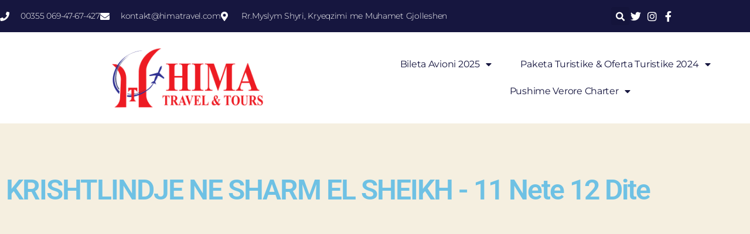

--- FILE ---
content_type: text/html; charset=UTF-8
request_url: https://himatravel.com/sharm-el-sheikh-23-nentor-11-nete-12-dite/
body_size: 13529
content:
<!DOCTYPE html>
<html lang="en-US">
<head>
	<meta charset="UTF-8">
	<meta name="viewport" content="width=device-width, initial-scale=1.0, viewport-fit=cover" />		<meta name='robots' content='index, follow, max-image-preview:large, max-snippet:-1, max-video-preview:-1' />

	<!-- This site is optimized with the Yoast SEO Premium plugin v24.8 (Yoast SEO v24.8) - https://yoast.com/wordpress/plugins/seo/ -->
	<title>Sharm el Sheikh 23 Nentor 11 Nete 12 Dite</title>
	<meta name="description" content="Sharm el Sheikh 23 Nentor 11 Nete 12 Dite" />
	<link rel="canonical" href="https://himatravel.com/sharm-el-sheikh-23-nentor-11-nete-12-dite/" />
	<meta property="og:locale" content="en_US" />
	<meta property="og:type" content="article" />
	<meta property="og:title" content="Sharm el Sheikh 23 Nentor 11 Nete 12 Dite" />
	<meta property="og:description" content="Sharm el Sheikh 23 Nentor 11 Nete 12 Dite" />
	<meta property="og:url" content="https://himatravel.com/sharm-el-sheikh-23-nentor-11-nete-12-dite/" />
	<meta property="og:site_name" content="Bileta Avioni Hima Travel" />
	<meta property="article:publisher" content="https://www.facebook.com/HimaTravelTours" />
	<meta property="article:published_time" content="2021-11-10T17:10:33+00:00" />
	<meta property="article:modified_time" content="2021-11-10T17:37:49+00:00" />
	<meta name="author" content="Xhulia Xhulia" />
	<meta name="twitter:card" content="summary_large_image" />
	<meta name="twitter:label1" content="Written by" />
	<meta name="twitter:data1" content="Xhulia Xhulia" />
	<meta name="twitter:label2" content="Est. reading time" />
	<meta name="twitter:data2" content="1 minute" />
	<script type="application/ld+json" class="yoast-schema-graph">{"@context":"https://schema.org","@graph":[{"@type":"Article","@id":"https://himatravel.com/sharm-el-sheikh-23-nentor-11-nete-12-dite/#article","isPartOf":{"@id":"https://himatravel.com/sharm-el-sheikh-23-nentor-11-nete-12-dite/"},"author":{"name":"Xhulia Xhulia","@id":"https://himatravel.com/#/schema/person/a781d80846bf770b5daea119c1b26449"},"headline":"Sharm el Sheikh 23 Nentor 11 Nete 12 Dite","datePublished":"2021-11-10T17:10:33+00:00","dateModified":"2021-11-10T17:37:49+00:00","mainEntityOfPage":{"@id":"https://himatravel.com/sharm-el-sheikh-23-nentor-11-nete-12-dite/"},"wordCount":77,"commentCount":0,"publisher":{"@id":"https://himatravel.com/#organization"},"inLanguage":"en-US","potentialAction":[{"@type":"CommentAction","name":"Comment","target":["https://himatravel.com/sharm-el-sheikh-23-nentor-11-nete-12-dite/#respond"]}]},{"@type":"WebPage","@id":"https://himatravel.com/sharm-el-sheikh-23-nentor-11-nete-12-dite/","url":"https://himatravel.com/sharm-el-sheikh-23-nentor-11-nete-12-dite/","name":"Sharm el Sheikh 23 Nentor 11 Nete 12 Dite","isPartOf":{"@id":"https://himatravel.com/#website"},"datePublished":"2021-11-10T17:10:33+00:00","dateModified":"2021-11-10T17:37:49+00:00","description":"Sharm el Sheikh 23 Nentor 11 Nete 12 Dite","breadcrumb":{"@id":"https://himatravel.com/sharm-el-sheikh-23-nentor-11-nete-12-dite/#breadcrumb"},"inLanguage":"en-US","potentialAction":[{"@type":"ReadAction","target":["https://himatravel.com/sharm-el-sheikh-23-nentor-11-nete-12-dite/"]}]},{"@type":"BreadcrumbList","@id":"https://himatravel.com/sharm-el-sheikh-23-nentor-11-nete-12-dite/#breadcrumb","itemListElement":[{"@type":"ListItem","position":1,"name":"Home","item":"https://himatravel.com/"},{"@type":"ListItem","position":2,"name":"Blog","item":"https://himatravel.com/blog/"},{"@type":"ListItem","position":3,"name":"Sharm el Sheikh 23 Nentor 11 Nete 12 Dite"}]},{"@type":"WebSite","@id":"https://himatravel.com/#website","url":"https://himatravel.com/","name":"Hima Travel Bileta Bileta Avioni Bileta Online Paketa Turistike Udhetime me Guide","description":"Agjensi udhetimi Hima Travel ofron sherbime ne bashkepunim me Agjensi Turistike te huaja si Bileta Avioni - Udhetime me Guida - Oferta Turistike - Paketa Turistike etj.","publisher":{"@id":"https://himatravel.com/#organization"},"potentialAction":[{"@type":"SearchAction","target":{"@type":"EntryPoint","urlTemplate":"https://himatravel.com/?s={search_term_string}"},"query-input":{"@type":"PropertyValueSpecification","valueRequired":true,"valueName":"search_term_string"}}],"inLanguage":"en-US"},{"@type":"Organization","@id":"https://himatravel.com/#organization","name":"Hima Travel","url":"https://himatravel.com/","logo":{"@type":"ImageObject","inLanguage":"en-US","@id":"https://himatravel.com/#/schema/logo/image/","url":"https://himatravel.com/wp-content/uploads/2020/11/logo.png","contentUrl":"https://himatravel.com/wp-content/uploads/2020/11/logo.png","width":1781,"height":643,"caption":"Hima Travel"},"image":{"@id":"https://himatravel.com/#/schema/logo/image/"},"sameAs":["https://www.facebook.com/HimaTravelTours"]},{"@type":"Person","@id":"https://himatravel.com/#/schema/person/a781d80846bf770b5daea119c1b26449","name":"Xhulia Xhulia","image":{"@type":"ImageObject","inLanguage":"en-US","@id":"https://himatravel.com/#/schema/person/image/","url":"https://secure.gravatar.com/avatar/7fe03ce66d8cb4ee3f52c640d69f982e9441902dae7918f7bdf023c9f7e141a8?s=96&d=mm&r=g","contentUrl":"https://secure.gravatar.com/avatar/7fe03ce66d8cb4ee3f52c640d69f982e9441902dae7918f7bdf023c9f7e141a8?s=96&d=mm&r=g","caption":"Xhulia Xhulia"}}]}</script>
	<!-- / Yoast SEO Premium plugin. -->


<link rel="alternate" type="application/rss+xml" title="Bileta Avioni Hima Travel &raquo; Feed" href="https://himatravel.com/feed/" />
<link rel="alternate" type="application/rss+xml" title="Bileta Avioni Hima Travel &raquo; Comments Feed" href="https://himatravel.com/comments/feed/" />
<link rel="alternate" type="application/rss+xml" title="Bileta Avioni Hima Travel &raquo; Sharm el Sheikh 23 Nentor 11 Nete 12 Dite Comments Feed" href="https://himatravel.com/sharm-el-sheikh-23-nentor-11-nete-12-dite/feed/" />
<link rel="alternate" title="oEmbed (JSON)" type="application/json+oembed" href="https://himatravel.com/wp-json/oembed/1.0/embed?url=https%3A%2F%2Fhimatravel.com%2Fsharm-el-sheikh-23-nentor-11-nete-12-dite%2F" />
<link rel="alternate" title="oEmbed (XML)" type="text/xml+oembed" href="https://himatravel.com/wp-json/oembed/1.0/embed?url=https%3A%2F%2Fhimatravel.com%2Fsharm-el-sheikh-23-nentor-11-nete-12-dite%2F&#038;format=xml" />
<style id='wp-img-auto-sizes-contain-inline-css'>
img:is([sizes=auto i],[sizes^="auto," i]){contain-intrinsic-size:3000px 1500px}
/*# sourceURL=wp-img-auto-sizes-contain-inline-css */
</style>
<style id='wp-emoji-styles-inline-css'>

	img.wp-smiley, img.emoji {
		display: inline !important;
		border: none !important;
		box-shadow: none !important;
		height: 1em !important;
		width: 1em !important;
		margin: 0 0.07em !important;
		vertical-align: -0.1em !important;
		background: none !important;
		padding: 0 !important;
	}
/*# sourceURL=wp-emoji-styles-inline-css */
</style>
<style id='classic-theme-styles-inline-css'>
/*! This file is auto-generated */
.wp-block-button__link{color:#fff;background-color:#32373c;border-radius:9999px;box-shadow:none;text-decoration:none;padding:calc(.667em + 2px) calc(1.333em + 2px);font-size:1.125em}.wp-block-file__button{background:#32373c;color:#fff;text-decoration:none}
/*# sourceURL=/wp-includes/css/classic-themes.min.css */
</style>
<style id='global-styles-inline-css'>
:root{--wp--preset--aspect-ratio--square: 1;--wp--preset--aspect-ratio--4-3: 4/3;--wp--preset--aspect-ratio--3-4: 3/4;--wp--preset--aspect-ratio--3-2: 3/2;--wp--preset--aspect-ratio--2-3: 2/3;--wp--preset--aspect-ratio--16-9: 16/9;--wp--preset--aspect-ratio--9-16: 9/16;--wp--preset--color--black: #000000;--wp--preset--color--cyan-bluish-gray: #abb8c3;--wp--preset--color--white: #ffffff;--wp--preset--color--pale-pink: #f78da7;--wp--preset--color--vivid-red: #cf2e2e;--wp--preset--color--luminous-vivid-orange: #ff6900;--wp--preset--color--luminous-vivid-amber: #fcb900;--wp--preset--color--light-green-cyan: #7bdcb5;--wp--preset--color--vivid-green-cyan: #00d084;--wp--preset--color--pale-cyan-blue: #8ed1fc;--wp--preset--color--vivid-cyan-blue: #0693e3;--wp--preset--color--vivid-purple: #9b51e0;--wp--preset--color--accent: #cd2653;--wp--preset--color--primary: #000000;--wp--preset--color--secondary: #6d6d6d;--wp--preset--color--subtle-background: #dcd7ca;--wp--preset--color--background: #f5efe0;--wp--preset--gradient--vivid-cyan-blue-to-vivid-purple: linear-gradient(135deg,rgb(6,147,227) 0%,rgb(155,81,224) 100%);--wp--preset--gradient--light-green-cyan-to-vivid-green-cyan: linear-gradient(135deg,rgb(122,220,180) 0%,rgb(0,208,130) 100%);--wp--preset--gradient--luminous-vivid-amber-to-luminous-vivid-orange: linear-gradient(135deg,rgb(252,185,0) 0%,rgb(255,105,0) 100%);--wp--preset--gradient--luminous-vivid-orange-to-vivid-red: linear-gradient(135deg,rgb(255,105,0) 0%,rgb(207,46,46) 100%);--wp--preset--gradient--very-light-gray-to-cyan-bluish-gray: linear-gradient(135deg,rgb(238,238,238) 0%,rgb(169,184,195) 100%);--wp--preset--gradient--cool-to-warm-spectrum: linear-gradient(135deg,rgb(74,234,220) 0%,rgb(151,120,209) 20%,rgb(207,42,186) 40%,rgb(238,44,130) 60%,rgb(251,105,98) 80%,rgb(254,248,76) 100%);--wp--preset--gradient--blush-light-purple: linear-gradient(135deg,rgb(255,206,236) 0%,rgb(152,150,240) 100%);--wp--preset--gradient--blush-bordeaux: linear-gradient(135deg,rgb(254,205,165) 0%,rgb(254,45,45) 50%,rgb(107,0,62) 100%);--wp--preset--gradient--luminous-dusk: linear-gradient(135deg,rgb(255,203,112) 0%,rgb(199,81,192) 50%,rgb(65,88,208) 100%);--wp--preset--gradient--pale-ocean: linear-gradient(135deg,rgb(255,245,203) 0%,rgb(182,227,212) 50%,rgb(51,167,181) 100%);--wp--preset--gradient--electric-grass: linear-gradient(135deg,rgb(202,248,128) 0%,rgb(113,206,126) 100%);--wp--preset--gradient--midnight: linear-gradient(135deg,rgb(2,3,129) 0%,rgb(40,116,252) 100%);--wp--preset--font-size--small: 18px;--wp--preset--font-size--medium: 20px;--wp--preset--font-size--large: 26.25px;--wp--preset--font-size--x-large: 42px;--wp--preset--font-size--normal: 21px;--wp--preset--font-size--larger: 32px;--wp--preset--spacing--20: 0.44rem;--wp--preset--spacing--30: 0.67rem;--wp--preset--spacing--40: 1rem;--wp--preset--spacing--50: 1.5rem;--wp--preset--spacing--60: 2.25rem;--wp--preset--spacing--70: 3.38rem;--wp--preset--spacing--80: 5.06rem;--wp--preset--shadow--natural: 6px 6px 9px rgba(0, 0, 0, 0.2);--wp--preset--shadow--deep: 12px 12px 50px rgba(0, 0, 0, 0.4);--wp--preset--shadow--sharp: 6px 6px 0px rgba(0, 0, 0, 0.2);--wp--preset--shadow--outlined: 6px 6px 0px -3px rgb(255, 255, 255), 6px 6px rgb(0, 0, 0);--wp--preset--shadow--crisp: 6px 6px 0px rgb(0, 0, 0);}:where(.is-layout-flex){gap: 0.5em;}:where(.is-layout-grid){gap: 0.5em;}body .is-layout-flex{display: flex;}.is-layout-flex{flex-wrap: wrap;align-items: center;}.is-layout-flex > :is(*, div){margin: 0;}body .is-layout-grid{display: grid;}.is-layout-grid > :is(*, div){margin: 0;}:where(.wp-block-columns.is-layout-flex){gap: 2em;}:where(.wp-block-columns.is-layout-grid){gap: 2em;}:where(.wp-block-post-template.is-layout-flex){gap: 1.25em;}:where(.wp-block-post-template.is-layout-grid){gap: 1.25em;}.has-black-color{color: var(--wp--preset--color--black) !important;}.has-cyan-bluish-gray-color{color: var(--wp--preset--color--cyan-bluish-gray) !important;}.has-white-color{color: var(--wp--preset--color--white) !important;}.has-pale-pink-color{color: var(--wp--preset--color--pale-pink) !important;}.has-vivid-red-color{color: var(--wp--preset--color--vivid-red) !important;}.has-luminous-vivid-orange-color{color: var(--wp--preset--color--luminous-vivid-orange) !important;}.has-luminous-vivid-amber-color{color: var(--wp--preset--color--luminous-vivid-amber) !important;}.has-light-green-cyan-color{color: var(--wp--preset--color--light-green-cyan) !important;}.has-vivid-green-cyan-color{color: var(--wp--preset--color--vivid-green-cyan) !important;}.has-pale-cyan-blue-color{color: var(--wp--preset--color--pale-cyan-blue) !important;}.has-vivid-cyan-blue-color{color: var(--wp--preset--color--vivid-cyan-blue) !important;}.has-vivid-purple-color{color: var(--wp--preset--color--vivid-purple) !important;}.has-black-background-color{background-color: var(--wp--preset--color--black) !important;}.has-cyan-bluish-gray-background-color{background-color: var(--wp--preset--color--cyan-bluish-gray) !important;}.has-white-background-color{background-color: var(--wp--preset--color--white) !important;}.has-pale-pink-background-color{background-color: var(--wp--preset--color--pale-pink) !important;}.has-vivid-red-background-color{background-color: var(--wp--preset--color--vivid-red) !important;}.has-luminous-vivid-orange-background-color{background-color: var(--wp--preset--color--luminous-vivid-orange) !important;}.has-luminous-vivid-amber-background-color{background-color: var(--wp--preset--color--luminous-vivid-amber) !important;}.has-light-green-cyan-background-color{background-color: var(--wp--preset--color--light-green-cyan) !important;}.has-vivid-green-cyan-background-color{background-color: var(--wp--preset--color--vivid-green-cyan) !important;}.has-pale-cyan-blue-background-color{background-color: var(--wp--preset--color--pale-cyan-blue) !important;}.has-vivid-cyan-blue-background-color{background-color: var(--wp--preset--color--vivid-cyan-blue) !important;}.has-vivid-purple-background-color{background-color: var(--wp--preset--color--vivid-purple) !important;}.has-black-border-color{border-color: var(--wp--preset--color--black) !important;}.has-cyan-bluish-gray-border-color{border-color: var(--wp--preset--color--cyan-bluish-gray) !important;}.has-white-border-color{border-color: var(--wp--preset--color--white) !important;}.has-pale-pink-border-color{border-color: var(--wp--preset--color--pale-pink) !important;}.has-vivid-red-border-color{border-color: var(--wp--preset--color--vivid-red) !important;}.has-luminous-vivid-orange-border-color{border-color: var(--wp--preset--color--luminous-vivid-orange) !important;}.has-luminous-vivid-amber-border-color{border-color: var(--wp--preset--color--luminous-vivid-amber) !important;}.has-light-green-cyan-border-color{border-color: var(--wp--preset--color--light-green-cyan) !important;}.has-vivid-green-cyan-border-color{border-color: var(--wp--preset--color--vivid-green-cyan) !important;}.has-pale-cyan-blue-border-color{border-color: var(--wp--preset--color--pale-cyan-blue) !important;}.has-vivid-cyan-blue-border-color{border-color: var(--wp--preset--color--vivid-cyan-blue) !important;}.has-vivid-purple-border-color{border-color: var(--wp--preset--color--vivid-purple) !important;}.has-vivid-cyan-blue-to-vivid-purple-gradient-background{background: var(--wp--preset--gradient--vivid-cyan-blue-to-vivid-purple) !important;}.has-light-green-cyan-to-vivid-green-cyan-gradient-background{background: var(--wp--preset--gradient--light-green-cyan-to-vivid-green-cyan) !important;}.has-luminous-vivid-amber-to-luminous-vivid-orange-gradient-background{background: var(--wp--preset--gradient--luminous-vivid-amber-to-luminous-vivid-orange) !important;}.has-luminous-vivid-orange-to-vivid-red-gradient-background{background: var(--wp--preset--gradient--luminous-vivid-orange-to-vivid-red) !important;}.has-very-light-gray-to-cyan-bluish-gray-gradient-background{background: var(--wp--preset--gradient--very-light-gray-to-cyan-bluish-gray) !important;}.has-cool-to-warm-spectrum-gradient-background{background: var(--wp--preset--gradient--cool-to-warm-spectrum) !important;}.has-blush-light-purple-gradient-background{background: var(--wp--preset--gradient--blush-light-purple) !important;}.has-blush-bordeaux-gradient-background{background: var(--wp--preset--gradient--blush-bordeaux) !important;}.has-luminous-dusk-gradient-background{background: var(--wp--preset--gradient--luminous-dusk) !important;}.has-pale-ocean-gradient-background{background: var(--wp--preset--gradient--pale-ocean) !important;}.has-electric-grass-gradient-background{background: var(--wp--preset--gradient--electric-grass) !important;}.has-midnight-gradient-background{background: var(--wp--preset--gradient--midnight) !important;}.has-small-font-size{font-size: var(--wp--preset--font-size--small) !important;}.has-medium-font-size{font-size: var(--wp--preset--font-size--medium) !important;}.has-large-font-size{font-size: var(--wp--preset--font-size--large) !important;}.has-x-large-font-size{font-size: var(--wp--preset--font-size--x-large) !important;}
:where(.wp-block-post-template.is-layout-flex){gap: 1.25em;}:where(.wp-block-post-template.is-layout-grid){gap: 1.25em;}
:where(.wp-block-term-template.is-layout-flex){gap: 1.25em;}:where(.wp-block-term-template.is-layout-grid){gap: 1.25em;}
:where(.wp-block-columns.is-layout-flex){gap: 2em;}:where(.wp-block-columns.is-layout-grid){gap: 2em;}
:root :where(.wp-block-pullquote){font-size: 1.5em;line-height: 1.6;}
/*# sourceURL=global-styles-inline-css */
</style>
<link rel='stylesheet' id='twentytwenty-style-css' href='https://himatravel.com/wp-content/themes/twentytwenty/style.css?ver=2.8' media='all' />
<style id='twentytwenty-style-inline-css'>
.color-accent,.color-accent-hover:hover,.color-accent-hover:focus,:root .has-accent-color,.has-drop-cap:not(:focus):first-letter,.wp-block-button.is-style-outline,a { color: #cd2653; }blockquote,.border-color-accent,.border-color-accent-hover:hover,.border-color-accent-hover:focus { border-color: #cd2653; }button,.button,.faux-button,.wp-block-button__link,.wp-block-file .wp-block-file__button,input[type="button"],input[type="reset"],input[type="submit"],.bg-accent,.bg-accent-hover:hover,.bg-accent-hover:focus,:root .has-accent-background-color,.comment-reply-link { background-color: #cd2653; }.fill-children-accent,.fill-children-accent * { fill: #cd2653; }body,.entry-title a,:root .has-primary-color { color: #000000; }:root .has-primary-background-color { background-color: #000000; }cite,figcaption,.wp-caption-text,.post-meta,.entry-content .wp-block-archives li,.entry-content .wp-block-categories li,.entry-content .wp-block-latest-posts li,.wp-block-latest-comments__comment-date,.wp-block-latest-posts__post-date,.wp-block-embed figcaption,.wp-block-image figcaption,.wp-block-pullquote cite,.comment-metadata,.comment-respond .comment-notes,.comment-respond .logged-in-as,.pagination .dots,.entry-content hr:not(.has-background),hr.styled-separator,:root .has-secondary-color { color: #6d6d6d; }:root .has-secondary-background-color { background-color: #6d6d6d; }pre,fieldset,input,textarea,table,table *,hr { border-color: #dcd7ca; }caption,code,code,kbd,samp,.wp-block-table.is-style-stripes tbody tr:nth-child(odd),:root .has-subtle-background-background-color { background-color: #dcd7ca; }.wp-block-table.is-style-stripes { border-bottom-color: #dcd7ca; }.wp-block-latest-posts.is-grid li { border-top-color: #dcd7ca; }:root .has-subtle-background-color { color: #dcd7ca; }body:not(.overlay-header) .primary-menu > li > a,body:not(.overlay-header) .primary-menu > li > .icon,.modal-menu a,.footer-menu a, .footer-widgets a:where(:not(.wp-block-button__link)),#site-footer .wp-block-button.is-style-outline,.wp-block-pullquote:before,.singular:not(.overlay-header) .entry-header a,.archive-header a,.header-footer-group .color-accent,.header-footer-group .color-accent-hover:hover { color: #cd2653; }.social-icons a,#site-footer button:not(.toggle),#site-footer .button,#site-footer .faux-button,#site-footer .wp-block-button__link,#site-footer .wp-block-file__button,#site-footer input[type="button"],#site-footer input[type="reset"],#site-footer input[type="submit"] { background-color: #cd2653; }.header-footer-group,body:not(.overlay-header) #site-header .toggle,.menu-modal .toggle { color: #000000; }body:not(.overlay-header) .primary-menu ul { background-color: #000000; }body:not(.overlay-header) .primary-menu > li > ul:after { border-bottom-color: #000000; }body:not(.overlay-header) .primary-menu ul ul:after { border-left-color: #000000; }.site-description,body:not(.overlay-header) .toggle-inner .toggle-text,.widget .post-date,.widget .rss-date,.widget_archive li,.widget_categories li,.widget cite,.widget_pages li,.widget_meta li,.widget_nav_menu li,.powered-by-wordpress,.footer-credits .privacy-policy,.to-the-top,.singular .entry-header .post-meta,.singular:not(.overlay-header) .entry-header .post-meta a { color: #6d6d6d; }.header-footer-group pre,.header-footer-group fieldset,.header-footer-group input,.header-footer-group textarea,.header-footer-group table,.header-footer-group table *,.footer-nav-widgets-wrapper,#site-footer,.menu-modal nav *,.footer-widgets-outer-wrapper,.footer-top { border-color: #dcd7ca; }.header-footer-group table caption,body:not(.overlay-header) .header-inner .toggle-wrapper::before { background-color: #dcd7ca; }
/*# sourceURL=twentytwenty-style-inline-css */
</style>
<link rel='stylesheet' id='twentytwenty-fonts-css' href='https://himatravel.com/wp-content/themes/twentytwenty/assets/css/font-inter.css?ver=2.8' media='all' />
<link rel='stylesheet' id='twentytwenty-print-style-css' href='https://himatravel.com/wp-content/themes/twentytwenty/print.css?ver=2.8' media='print' />
<link rel='stylesheet' id='elementor-frontend-css' href='https://himatravel.com/wp-content/plugins/elementor/assets/css/frontend.min.css?ver=3.34.1' media='all' />
<link rel='stylesheet' id='widget-icon-list-css' href='https://himatravel.com/wp-content/plugins/elementor/assets/css/widget-icon-list.min.css?ver=3.34.1' media='all' />
<link rel='stylesheet' id='widget-search-form-css' href='https://himatravel.com/wp-content/plugins/elementor-pro/assets/css/widget-search-form.min.css?ver=3.34.0' media='all' />
<link rel='stylesheet' id='elementor-icons-shared-0-css' href='https://himatravel.com/wp-content/plugins/elementor/assets/lib/font-awesome/css/fontawesome.min.css?ver=5.15.3' media='all' />
<link rel='stylesheet' id='elementor-icons-fa-solid-css' href='https://himatravel.com/wp-content/plugins/elementor/assets/lib/font-awesome/css/solid.min.css?ver=5.15.3' media='all' />
<link rel='stylesheet' id='widget-image-css' href='https://himatravel.com/wp-content/plugins/elementor/assets/css/widget-image.min.css?ver=3.34.1' media='all' />
<link rel='stylesheet' id='widget-nav-menu-css' href='https://himatravel.com/wp-content/plugins/elementor-pro/assets/css/widget-nav-menu.min.css?ver=3.34.0' media='all' />
<link rel='stylesheet' id='widget-heading-css' href='https://himatravel.com/wp-content/plugins/elementor/assets/css/widget-heading.min.css?ver=3.34.1' media='all' />
<link rel='stylesheet' id='widget-social-icons-css' href='https://himatravel.com/wp-content/plugins/elementor/assets/css/widget-social-icons.min.css?ver=3.34.1' media='all' />
<link rel='stylesheet' id='e-apple-webkit-css' href='https://himatravel.com/wp-content/plugins/elementor/assets/css/conditionals/apple-webkit.min.css?ver=3.34.1' media='all' />
<link rel='stylesheet' id='elementor-icons-css' href='https://himatravel.com/wp-content/plugins/elementor/assets/lib/eicons/css/elementor-icons.min.css?ver=5.45.0' media='all' />
<link rel='stylesheet' id='elementor-post-5334-css' href='https://himatravel.com/wp-content/uploads/elementor/css/post-5334.css?ver=1768536207' media='all' />
<link rel='stylesheet' id='widget-call-to-action-css' href='https://himatravel.com/wp-content/plugins/elementor-pro/assets/css/widget-call-to-action.min.css?ver=3.34.0' media='all' />
<link rel='stylesheet' id='e-transitions-css' href='https://himatravel.com/wp-content/plugins/elementor-pro/assets/css/conditionals/transitions.min.css?ver=3.34.0' media='all' />
<link rel='stylesheet' id='elementor-post-6731-css' href='https://himatravel.com/wp-content/uploads/elementor/css/post-6731.css?ver=1768599810' media='all' />
<link rel='stylesheet' id='elementor-post-1344-css' href='https://himatravel.com/wp-content/uploads/elementor/css/post-1344.css?ver=1768536207' media='all' />
<link rel='stylesheet' id='elementor-post-20636-css' href='https://himatravel.com/wp-content/uploads/elementor/css/post-20636.css?ver=1768536208' media='all' />
<link rel='stylesheet' id='elementor-gf-local-roboto-css' href='https://himatravel.com/wp-content/uploads/elementor/google-fonts/css/roboto.css?ver=1742227414' media='all' />
<link rel='stylesheet' id='elementor-gf-local-robotoslab-css' href='https://himatravel.com/wp-content/uploads/elementor/google-fonts/css/robotoslab.css?ver=1742227416' media='all' />
<link rel='stylesheet' id='elementor-gf-local-montserrat-css' href='https://himatravel.com/wp-content/uploads/elementor/google-fonts/css/montserrat.css?ver=1742227419' media='all' />
<link rel='stylesheet' id='elementor-gf-local-raleway-css' href='https://himatravel.com/wp-content/uploads/elementor/google-fonts/css/raleway.css?ver=1742227422' media='all' />
<link rel='stylesheet' id='elementor-icons-fa-brands-css' href='https://himatravel.com/wp-content/plugins/elementor/assets/lib/font-awesome/css/brands.min.css?ver=5.15.3' media='all' />
<script src="https://himatravel.com/wp-content/themes/twentytwenty/assets/js/index.js?ver=2.8" id="twentytwenty-js-js" defer data-wp-strategy="defer"></script>
<script src="https://himatravel.com/wp-includes/js/jquery/jquery.min.js?ver=3.7.1" id="jquery-core-js"></script>
<script src="https://himatravel.com/wp-includes/js/jquery/jquery-migrate.min.js?ver=3.4.1" id="jquery-migrate-js"></script>
<link rel="https://api.w.org/" href="https://himatravel.com/wp-json/" /><link rel="alternate" title="JSON" type="application/json" href="https://himatravel.com/wp-json/wp/v2/posts/6731" /><link rel="EditURI" type="application/rsd+xml" title="RSD" href="https://himatravel.com/xmlrpc.php?rsd" />
<meta name="generator" content="WordPress 6.9" />
<link rel='shortlink' href='https://himatravel.com/?p=6731' />
	<script>document.documentElement.className = document.documentElement.className.replace( 'no-js', 'js' );</script>
	<meta name="generator" content="Elementor 3.34.1; features: additional_custom_breakpoints; settings: css_print_method-external, google_font-enabled, font_display-auto">
			<style>
				.e-con.e-parent:nth-of-type(n+4):not(.e-lazyloaded):not(.e-no-lazyload),
				.e-con.e-parent:nth-of-type(n+4):not(.e-lazyloaded):not(.e-no-lazyload) * {
					background-image: none !important;
				}
				@media screen and (max-height: 1024px) {
					.e-con.e-parent:nth-of-type(n+3):not(.e-lazyloaded):not(.e-no-lazyload),
					.e-con.e-parent:nth-of-type(n+3):not(.e-lazyloaded):not(.e-no-lazyload) * {
						background-image: none !important;
					}
				}
				@media screen and (max-height: 640px) {
					.e-con.e-parent:nth-of-type(n+2):not(.e-lazyloaded):not(.e-no-lazyload),
					.e-con.e-parent:nth-of-type(n+2):not(.e-lazyloaded):not(.e-no-lazyload) * {
						background-image: none !important;
					}
				}
			</style>
			<link rel="icon" href="https://himatravel.com/wp-content/uploads/2020/11/cropped-logo-1-32x32.png" sizes="32x32" />
<link rel="icon" href="https://himatravel.com/wp-content/uploads/2020/11/cropped-logo-1-192x192.png" sizes="192x192" />
<link rel="apple-touch-icon" href="https://himatravel.com/wp-content/uploads/2020/11/cropped-logo-1-180x180.png" />
<meta name="msapplication-TileImage" content="https://himatravel.com/wp-content/uploads/2020/11/cropped-logo-1-270x270.png" />
</head>
<body class="wp-singular post-template post-template-elementor_header_footer single single-post postid-6731 single-format-standard wp-custom-logo wp-embed-responsive wp-theme-twentytwenty eio-default singular enable-search-modal missing-post-thumbnail has-single-pagination showing-comments show-avatars elementor_header_footer footer-top-visible elementor-default elementor-template-full-width elementor-kit-5334 elementor-page elementor-page-6731">
<a class="skip-link screen-reader-text" href="#site-content">Skip to the content</a>		<header data-elementor-type="header" data-elementor-id="1344" class="elementor elementor-1344 elementor-location-header" data-elementor-post-type="elementor_library">
					<section class="elementor-section elementor-inner-section elementor-element elementor-element-63f7166a elementor-reverse-mobile elementor-section-boxed elementor-section-height-default elementor-section-height-default" data-id="63f7166a" data-element_type="section" data-settings="{&quot;background_background&quot;:&quot;classic&quot;}">
						<div class="elementor-container elementor-column-gap-default">
					<div class="elementor-column elementor-col-33 elementor-inner-column elementor-element elementor-element-4dfab6c elementor-hidden-phone" data-id="4dfab6c" data-element_type="column">
			<div class="elementor-widget-wrap elementor-element-populated">
						<div class="elementor-element elementor-element-23e8aad2 elementor-icon-list--layout-inline elementor-align-start elementor-mobile-align-start elementor-list-item-link-full_width elementor-widget elementor-widget-icon-list" data-id="23e8aad2" data-element_type="widget" data-widget_type="icon-list.default">
				<div class="elementor-widget-container">
							<ul class="elementor-icon-list-items elementor-inline-items">
							<li class="elementor-icon-list-item elementor-inline-item">
											<span class="elementor-icon-list-icon">
							<i aria-hidden="true" class="fas fa-phone"></i>						</span>
										<span class="elementor-icon-list-text">00355 069-47-67-427</span>
									</li>
								<li class="elementor-icon-list-item elementor-inline-item">
											<span class="elementor-icon-list-icon">
							<i aria-hidden="true" class="fas fa-envelope"></i>						</span>
										<span class="elementor-icon-list-text">kontakt@himatravel.com</span>
									</li>
								<li class="elementor-icon-list-item elementor-inline-item">
											<span class="elementor-icon-list-icon">
							<i aria-hidden="true" class="fas fa-map-marker-alt"></i>						</span>
										<span class="elementor-icon-list-text">Rr.Myslym Shyri, Kryeqzimi me Muhamet Gjolleshen</span>
									</li>
						</ul>
						</div>
				</div>
					</div>
		</div>
				<div class="elementor-column elementor-col-33 elementor-inner-column elementor-element elementor-element-45d8ea72" data-id="45d8ea72" data-element_type="column">
			<div class="elementor-widget-wrap elementor-element-populated">
						<div class="elementor-element elementor-element-600c9046 elementor-search-form--skin-full_screen elementor-widget elementor-widget-search-form" data-id="600c9046" data-element_type="widget" data-settings="{&quot;skin&quot;:&quot;full_screen&quot;}" data-widget_type="search-form.default">
				<div class="elementor-widget-container">
							<search role="search">
			<form class="elementor-search-form" action="https://himatravel.com" method="get">
												<div class="elementor-search-form__toggle" role="button" tabindex="0" aria-label="Search">
					<i aria-hidden="true" class="fas fa-search"></i>				</div>
								<div class="elementor-search-form__container">
					<label class="elementor-screen-only" for="elementor-search-form-600c9046">Search</label>

					
					<input id="elementor-search-form-600c9046" placeholder="" class="elementor-search-form__input" type="search" name="s" value="">
					
					
										<div class="dialog-lightbox-close-button dialog-close-button" role="button" tabindex="0" aria-label="Close this search box.">
						<i aria-hidden="true" class="eicon-close"></i>					</div>
									</div>
			</form>
		</search>
						</div>
				</div>
					</div>
		</div>
				<div class="elementor-column elementor-col-33 elementor-inner-column elementor-element elementor-element-4bae2dce" data-id="4bae2dce" data-element_type="column">
			<div class="elementor-widget-wrap elementor-element-populated">
						<div class="elementor-element elementor-element-f9bd0f7 elementor-icon-list--layout-inline elementor-align-end elementor-mobile-align-start elementor-list-item-link-full_width elementor-widget elementor-widget-icon-list" data-id="f9bd0f7" data-element_type="widget" data-widget_type="icon-list.default">
				<div class="elementor-widget-container">
							<ul class="elementor-icon-list-items elementor-inline-items">
							<li class="elementor-icon-list-item elementor-inline-item">
											<span class="elementor-icon-list-icon">
							<i aria-hidden="true" class="fab fa-twitter"></i>						</span>
										<span class="elementor-icon-list-text"></span>
									</li>
								<li class="elementor-icon-list-item elementor-inline-item">
											<a href="https://www.instagram.com/agjensi_udhetimi_hima_travel/">

												<span class="elementor-icon-list-icon">
							<i aria-hidden="true" class="fab fa-instagram"></i>						</span>
										<span class="elementor-icon-list-text"></span>
											</a>
									</li>
								<li class="elementor-icon-list-item elementor-inline-item">
											<a href="https://www.facebook.com/HimaTravelTours">

												<span class="elementor-icon-list-icon">
							<i aria-hidden="true" class="fab fa-facebook-f"></i>						</span>
										<span class="elementor-icon-list-text"></span>
											</a>
									</li>
						</ul>
						</div>
				</div>
					</div>
		</div>
					</div>
		</section>
				<section class="elementor-section elementor-inner-section elementor-element elementor-element-6eeb1132 elementor-section-full_width elementor-section-height-default elementor-section-height-default" data-id="6eeb1132" data-element_type="section" data-settings="{&quot;background_background&quot;:&quot;classic&quot;}">
						<div class="elementor-container elementor-column-gap-default">
					<div class="elementor-column elementor-col-50 elementor-inner-column elementor-element elementor-element-2e581d47" data-id="2e581d47" data-element_type="column">
			<div class="elementor-widget-wrap elementor-element-populated">
						<div class="elementor-element elementor-element-15b9320d elementor-widget elementor-widget-image" data-id="15b9320d" data-element_type="widget" data-widget_type="image.default">
				<div class="elementor-widget-container">
																<a href="https://himatravel.com">
							<img fetchpriority="high" width="580" height="210" src="https://himatravel.com/wp-content/uploads/2020/11/logo-1024x370.png" class="attachment-large size-large wp-image-43" alt="Hima travel Logo" srcset="https://himatravel.com/wp-content/uploads/2020/11/logo-1024x370.png 1024w, https://himatravel.com/wp-content/uploads/2020/11/logo-300x108.png 300w, https://himatravel.com/wp-content/uploads/2020/11/logo-768x277.png 768w, https://himatravel.com/wp-content/uploads/2020/11/logo-1536x555.png 1536w, https://himatravel.com/wp-content/uploads/2020/11/logo-1200x433.png 1200w, https://himatravel.com/wp-content/uploads/2020/11/logo.png 1781w" sizes="(max-width: 580px) 100vw, 580px" />								</a>
															</div>
				</div>
					</div>
		</div>
				<div class="elementor-column elementor-col-50 elementor-inner-column elementor-element elementor-element-926abf6" data-id="926abf6" data-element_type="column">
			<div class="elementor-widget-wrap elementor-element-populated">
						<div class="elementor-element elementor-element-7bc9ab13 elementor-nav-menu__align-center elementor-nav-menu--stretch elementor-nav-menu__text-align-center elementor-nav-menu--dropdown-tablet elementor-nav-menu--toggle elementor-nav-menu--burger elementor-widget elementor-widget-nav-menu" data-id="7bc9ab13" data-element_type="widget" data-settings="{&quot;full_width&quot;:&quot;stretch&quot;,&quot;layout&quot;:&quot;horizontal&quot;,&quot;submenu_icon&quot;:{&quot;value&quot;:&quot;&lt;i class=\&quot;fas fa-caret-down\&quot; aria-hidden=\&quot;true\&quot;&gt;&lt;\/i&gt;&quot;,&quot;library&quot;:&quot;fa-solid&quot;},&quot;toggle&quot;:&quot;burger&quot;}" data-widget_type="nav-menu.default">
				<div class="elementor-widget-container">
								<nav aria-label="Menu" class="elementor-nav-menu--main elementor-nav-menu__container elementor-nav-menu--layout-horizontal e--pointer-underline e--animation-fade">
				<ul id="menu-1-7bc9ab13" class="elementor-nav-menu"><li class="menu-item menu-item-type-post_type menu-item-object-post menu-item-has-children menu-item-7912"><a href="https://himatravel.com/bileta-avioni/" class="elementor-item">Bileta Avioni 2025</a>
<ul class="sub-menu elementor-nav-menu--dropdown">
	<li class="menu-item menu-item-type-post_type menu-item-object-page menu-item-116"><a href="https://himatravel.com/bileta-autobusi/" class="elementor-sub-item">Bileta Autobusi</a></li>
</ul>
</li>
<li class="menu-item menu-item-type-post_type menu-item-object-page menu-item-has-children menu-item-135"><a href="https://himatravel.com/paketa-turistike/" class="elementor-item">Paketa Turistike &#038; Oferta Turistike 2024</a>
<ul class="sub-menu elementor-nav-menu--dropdown">
	<li class="menu-item menu-item-type-post_type menu-item-object-post menu-item-10209"><a href="https://himatravel.com/pushime-ne-maldive-oferta-udhetime/" class="elementor-sub-item">Paketa Maldive 2024</a></li>
	<li class="menu-item menu-item-type-post_type menu-item-object-post menu-item-10211"><a href="https://himatravel.com/pushime-ne-dubai/" class="elementor-sub-item">Paketa Dubai 2024</a></li>
</ul>
</li>
<li class="menu-item menu-item-type-post_type menu-item-object-page menu-item-has-children menu-item-166"><a href="https://himatravel.com/pushime-verore/" class="elementor-item">Pushime Verore Charter</a>
<ul class="sub-menu elementor-nav-menu--dropdown">
	<li class="menu-item menu-item-type-post_type menu-item-object-post menu-item-10212"><a href="https://himatravel.com/pushime-ne-turqi-all-inclusive-antalya/" class="elementor-sub-item">Pushime ne Turqi All Inclusive 2025 Antalya</a></li>
	<li class="menu-item menu-item-type-post_type menu-item-object-post menu-item-10213"><a href="https://himatravel.com/pushime-ne-sharm-el-sheikh-all-inclusive/" class="elementor-sub-item">Pushime ne Sharm El Sheikh All Inclusive 2025</a></li>
	<li class="menu-item menu-item-type-post_type menu-item-object-post menu-item-10214"><a href="https://himatravel.com/pushime-ne-bodrum/" class="elementor-sub-item">Pushime ne Bodrum All Inclusive 2024</a></li>
</ul>
</li>
</ul>			</nav>
					<div class="elementor-menu-toggle" role="button" tabindex="0" aria-label="Menu Toggle" aria-expanded="false">
			<i aria-hidden="true" role="presentation" class="elementor-menu-toggle__icon--open eicon-menu-bar"></i><i aria-hidden="true" role="presentation" class="elementor-menu-toggle__icon--close eicon-close"></i>		</div>
					<nav class="elementor-nav-menu--dropdown elementor-nav-menu__container" aria-hidden="true">
				<ul id="menu-2-7bc9ab13" class="elementor-nav-menu"><li class="menu-item menu-item-type-post_type menu-item-object-post menu-item-has-children menu-item-7912"><a href="https://himatravel.com/bileta-avioni/" class="elementor-item" tabindex="-1">Bileta Avioni 2025</a>
<ul class="sub-menu elementor-nav-menu--dropdown">
	<li class="menu-item menu-item-type-post_type menu-item-object-page menu-item-116"><a href="https://himatravel.com/bileta-autobusi/" class="elementor-sub-item" tabindex="-1">Bileta Autobusi</a></li>
</ul>
</li>
<li class="menu-item menu-item-type-post_type menu-item-object-page menu-item-has-children menu-item-135"><a href="https://himatravel.com/paketa-turistike/" class="elementor-item" tabindex="-1">Paketa Turistike &#038; Oferta Turistike 2024</a>
<ul class="sub-menu elementor-nav-menu--dropdown">
	<li class="menu-item menu-item-type-post_type menu-item-object-post menu-item-10209"><a href="https://himatravel.com/pushime-ne-maldive-oferta-udhetime/" class="elementor-sub-item" tabindex="-1">Paketa Maldive 2024</a></li>
	<li class="menu-item menu-item-type-post_type menu-item-object-post menu-item-10211"><a href="https://himatravel.com/pushime-ne-dubai/" class="elementor-sub-item" tabindex="-1">Paketa Dubai 2024</a></li>
</ul>
</li>
<li class="menu-item menu-item-type-post_type menu-item-object-page menu-item-has-children menu-item-166"><a href="https://himatravel.com/pushime-verore/" class="elementor-item" tabindex="-1">Pushime Verore Charter</a>
<ul class="sub-menu elementor-nav-menu--dropdown">
	<li class="menu-item menu-item-type-post_type menu-item-object-post menu-item-10212"><a href="https://himatravel.com/pushime-ne-turqi-all-inclusive-antalya/" class="elementor-sub-item" tabindex="-1">Pushime ne Turqi All Inclusive 2025 Antalya</a></li>
	<li class="menu-item menu-item-type-post_type menu-item-object-post menu-item-10213"><a href="https://himatravel.com/pushime-ne-sharm-el-sheikh-all-inclusive/" class="elementor-sub-item" tabindex="-1">Pushime ne Sharm El Sheikh All Inclusive 2025</a></li>
	<li class="menu-item menu-item-type-post_type menu-item-object-post menu-item-10214"><a href="https://himatravel.com/pushime-ne-bodrum/" class="elementor-sub-item" tabindex="-1">Pushime ne Bodrum All Inclusive 2024</a></li>
</ul>
</li>
</ul>			</nav>
						</div>
				</div>
					</div>
		</div>
					</div>
		</section>
				</header>
				<div data-elementor-type="wp-post" data-elementor-id="6731" class="elementor elementor-6731" data-elementor-post-type="post">
						<section class="elementor-section elementor-top-section elementor-element elementor-element-1309ffa2 elementor-section-boxed elementor-section-height-default elementor-section-height-default" data-id="1309ffa2" data-element_type="section">
						<div class="elementor-container elementor-column-gap-default">
					<div class="elementor-column elementor-col-100 elementor-top-column elementor-element elementor-element-6e7338cf" data-id="6e7338cf" data-element_type="column">
			<div class="elementor-widget-wrap elementor-element-populated">
						<div class="elementor-element elementor-element-755ccf72 elementor-widget elementor-widget-heading" data-id="755ccf72" data-element_type="widget" data-widget_type="heading.default">
				<div class="elementor-widget-container">
					<h2 class="elementor-heading-title elementor-size-default">KRISHTLINDJE NE SHARM EL SHEIKH - 11 Nete 12 Dite</h2>				</div>
				</div>
					</div>
		</div>
					</div>
		</section>
				<section class="elementor-section elementor-top-section elementor-element elementor-element-5ef9a7b9 elementor-section-boxed elementor-section-height-default elementor-section-height-default" data-id="5ef9a7b9" data-element_type="section">
						<div class="elementor-container elementor-column-gap-default">
					<div class="elementor-column elementor-col-33 elementor-top-column elementor-element elementor-element-3e73f1c6" data-id="3e73f1c6" data-element_type="column" data-settings="{&quot;background_background&quot;:&quot;classic&quot;}">
			<div class="elementor-widget-wrap elementor-element-populated">
						<div class="elementor-element elementor-element-30eee389 elementor-cta--skin-classic elementor-animated-content elementor-bg-transform elementor-bg-transform-zoom-in elementor-widget elementor-widget-call-to-action" data-id="30eee389" data-element_type="widget" data-widget_type="call-to-action.default">
				<div class="elementor-widget-container">
							<a class="elementor-cta" href="https://himatravel.com/parrotel-beach-resort-5-sharm-el-sheikh-all-inclusive/">
					<div class="elementor-cta__bg-wrapper">
				<div class="elementor-cta__bg elementor-bg" style="background-image: url(https://himatravel.com/wp-content/uploads/2021/11/3.jpg);" role="img" aria-label="3"></div>
				<div class="elementor-cta__bg-overlay"></div>
			</div>
							<div class="elementor-cta__content">
				
									<h2 class="elementor-cta__title elementor-cta__content-item elementor-content-item">
						Parrotel Beach Resort 5* <br>ALL INCLUSIVE					</h2>
				
									<div class="elementor-cta__description elementor-cta__content-item elementor-content-item">
						1035€/P<br><br>

23 - DHJETOR 11 Nete 12 Dite					</div>
				
									<div class="elementor-cta__button-wrapper elementor-cta__content-item elementor-content-item ">
					<span class="elementor-cta__button elementor-button elementor-size-">
						 Shiko Detajet					</span>
					</div>
							</div>
						</a>
						</div>
				</div>
					</div>
		</div>
				<div class="elementor-column elementor-col-33 elementor-top-column elementor-element elementor-element-5454ae5d" data-id="5454ae5d" data-element_type="column">
			<div class="elementor-widget-wrap elementor-element-populated">
						<div class="elementor-element elementor-element-330a422e elementor-cta--skin-classic elementor-animated-content elementor-bg-transform elementor-bg-transform-zoom-in elementor-widget elementor-widget-call-to-action" data-id="330a422e" data-element_type="widget" data-widget_type="call-to-action.default">
				<div class="elementor-widget-container">
							<a class="elementor-cta" href="https://himatravel.com/barcelo-tiran-sharm-resort-5-all-inclusive/">
					<div class="elementor-cta__bg-wrapper">
				<div class="elementor-cta__bg elementor-bg" style="background-image: url(https://himatravel.com/wp-content/uploads/2021/11/1-1.jpg);" role="img" aria-label="1"></div>
				<div class="elementor-cta__bg-overlay"></div>
			</div>
							<div class="elementor-cta__content">
				
									<h2 class="elementor-cta__title elementor-cta__content-item elementor-content-item">
						Barceló Tiran Sharm Resort 5* ALL INCLUSIVE					</h2>
				
									<div class="elementor-cta__description elementor-cta__content-item elementor-content-item">
						1276€/P<br><br>

23 - DHJETOR 11 Nete 12 Dite					</div>
				
									<div class="elementor-cta__button-wrapper elementor-cta__content-item elementor-content-item ">
					<span class="elementor-cta__button elementor-button elementor-size-">
						 Shiko Detajet					</span>
					</div>
							</div>
						</a>
						</div>
				</div>
					</div>
		</div>
				<div class="elementor-column elementor-col-33 elementor-top-column elementor-element elementor-element-8076e63" data-id="8076e63" data-element_type="column">
			<div class="elementor-widget-wrap elementor-element-populated">
						<div class="elementor-element elementor-element-6dcb6f29 elementor-cta--skin-classic elementor-animated-content elementor-bg-transform elementor-bg-transform-zoom-in elementor-widget elementor-widget-call-to-action" data-id="6dcb6f29" data-element_type="widget" data-widget_type="call-to-action.default">
				<div class="elementor-widget-container">
							<a class="elementor-cta" href="https://himatravel.com/reef-oasis-blue-bay-resort-spa-all-inclusive/">
					<div class="elementor-cta__bg-wrapper">
				<div class="elementor-cta__bg elementor-bg" style="background-image: url(https://himatravel.com/wp-content/uploads/2021/11/1-3.jpg);" role="img" aria-label="1"></div>
				<div class="elementor-cta__bg-overlay"></div>
			</div>
							<div class="elementor-cta__content">
				
									<h2 class="elementor-cta__title elementor-cta__content-item elementor-content-item">
						Reef Oasis Blue Bay Resort 5*<br>ALL INCLUSIVE					</h2>
				
									<div class="elementor-cta__description elementor-cta__content-item elementor-content-item">
						1432€/P<br><br>

23 - DHJETOR 11 Nete 12 Dite					</div>
				
									<div class="elementor-cta__button-wrapper elementor-cta__content-item elementor-content-item ">
					<span class="elementor-cta__button elementor-button elementor-size-">
						 Shiko Detajet					</span>
					</div>
							</div>
						</a>
						</div>
				</div>
					</div>
		</div>
					</div>
		</section>
				<section class="elementor-section elementor-top-section elementor-element elementor-element-9e00c22 elementor-section-boxed elementor-section-height-default elementor-section-height-default" data-id="9e00c22" data-element_type="section">
						<div class="elementor-container elementor-column-gap-default">
					<div class="elementor-column elementor-col-33 elementor-top-column elementor-element elementor-element-4c6ce3e5" data-id="4c6ce3e5" data-element_type="column" data-settings="{&quot;background_background&quot;:&quot;classic&quot;}">
			<div class="elementor-widget-wrap elementor-element-populated">
						<div class="elementor-element elementor-element-26930a28 elementor-cta--skin-classic elementor-animated-content elementor-bg-transform elementor-bg-transform-zoom-in elementor-widget elementor-widget-call-to-action" data-id="26930a28" data-element_type="widget" data-widget_type="call-to-action.default">
				<div class="elementor-widget-container">
							<a class="elementor-cta" href="https://himatravel.com/cleopatra-luxury-resort-5-all-inclusive/">
					<div class="elementor-cta__bg-wrapper">
				<div class="elementor-cta__bg elementor-bg" style="background-image: url(https://himatravel.com/wp-content/uploads/2021/11/2-2.jpg);" role="img" aria-label="2"></div>
				<div class="elementor-cta__bg-overlay"></div>
			</div>
							<div class="elementor-cta__content">
				
									<h2 class="elementor-cta__title elementor-cta__content-item elementor-content-item">
						Cleopatra Luxury Resort 5* ALL INCLUSIVE					</h2>
				
									<div class="elementor-cta__description elementor-cta__content-item elementor-content-item">
						1660€/P<br><br>

23 - DHJETOR 11 Nete 12 Dite					</div>
				
									<div class="elementor-cta__button-wrapper elementor-cta__content-item elementor-content-item ">
					<span class="elementor-cta__button elementor-button elementor-size-">
						 Shiko Detajet					</span>
					</div>
							</div>
						</a>
						</div>
				</div>
					</div>
		</div>
				<div class="elementor-column elementor-col-33 elementor-top-column elementor-element elementor-element-579dce94" data-id="579dce94" data-element_type="column">
			<div class="elementor-widget-wrap elementor-element-populated">
						<div class="elementor-element elementor-element-a5c1ae elementor-cta--skin-classic elementor-animated-content elementor-bg-transform elementor-bg-transform-zoom-in elementor-widget elementor-widget-call-to-action" data-id="a5c1ae" data-element_type="widget" data-widget_type="call-to-action.default">
				<div class="elementor-widget-container">
							<a class="elementor-cta" href="https://himatravel.com/sunrise-arabian-beach-resort-5-all-inclusive/">
					<div class="elementor-cta__bg-wrapper">
				<div class="elementor-cta__bg elementor-bg" style="background-image: url(https://himatravel.com/wp-content/uploads/2021/11/10-4.jpg);" role="img" aria-label="10"></div>
				<div class="elementor-cta__bg-overlay"></div>
			</div>
							<div class="elementor-cta__content">
				
									<h2 class="elementor-cta__title elementor-cta__content-item elementor-content-item">
						Sunrise Arabian Beach 5* <br>ALL INCLUSIVE					</h2>
				
									<div class="elementor-cta__description elementor-cta__content-item elementor-content-item">
						1919€/P<br><br>

23 - DHJETOR 11 Nete 12 Dite					</div>
				
									<div class="elementor-cta__button-wrapper elementor-cta__content-item elementor-content-item ">
					<span class="elementor-cta__button elementor-button elementor-size-">
						 Shiko Detajet					</span>
					</div>
							</div>
						</a>
						</div>
				</div>
					</div>
		</div>
				<div class="elementor-column elementor-col-33 elementor-top-column elementor-element elementor-element-b9cb7a9" data-id="b9cb7a9" data-element_type="column">
			<div class="elementor-widget-wrap">
							</div>
		</div>
					</div>
		</section>
				</div>
				<footer data-elementor-type="footer" data-elementor-id="20636" class="elementor elementor-20636 elementor-location-footer" data-elementor-post-type="elementor_library">
					<section class="elementor-section elementor-top-section elementor-element elementor-element-1759d04f elementor-section-boxed elementor-section-height-default elementor-section-height-default" data-id="1759d04f" data-element_type="section" data-settings="{&quot;background_background&quot;:&quot;classic&quot;}">
							<div class="elementor-background-overlay"></div>
							<div class="elementor-container elementor-column-gap-default">
					<div class="elementor-column elementor-col-100 elementor-top-column elementor-element elementor-element-7799d0de" data-id="7799d0de" data-element_type="column">
			<div class="elementor-widget-wrap elementor-element-populated">
						<section class="elementor-section elementor-inner-section elementor-element elementor-element-6d44f1a3 elementor-section-full_width elementor-section-height-default elementor-section-height-default" data-id="6d44f1a3" data-element_type="section" data-settings="{&quot;background_background&quot;:&quot;classic&quot;}">
						<div class="elementor-container elementor-column-gap-default">
					<div class="elementor-column elementor-col-25 elementor-inner-column elementor-element elementor-element-2360024d" data-id="2360024d" data-element_type="column">
			<div class="elementor-widget-wrap elementor-element-populated">
						<div class="elementor-element elementor-element-1686c893 elementor-widget elementor-widget-heading" data-id="1686c893" data-element_type="widget" data-widget_type="heading.default">
				<div class="elementor-widget-container">
					<h2 class="elementor-heading-title elementor-size-default">Kontakt</h2>				</div>
				</div>
				<div class="elementor-element elementor-element-674821c2 elementor-widget elementor-widget-text-editor" data-id="674821c2" data-element_type="widget" data-widget_type="text-editor.default">
				<div class="elementor-widget-container">
									<p>Rr.Myslym Shyri, Kryeqzimi me Muhamet Gjolleshen</p><p>069 70 21 101</p><p>kontakt@himatravel.com</p><p>E Hene &#8211; E Shtune<br />Ora 09:00 &#8211; 21:00</p>								</div>
				</div>
					</div>
		</div>
				<div class="elementor-column elementor-col-25 elementor-inner-column elementor-element elementor-element-6bad7c03" data-id="6bad7c03" data-element_type="column">
			<div class="elementor-widget-wrap elementor-element-populated">
						<div class="elementor-element elementor-element-51170f71 elementor-widget elementor-widget-heading" data-id="51170f71" data-element_type="widget" data-widget_type="heading.default">
				<div class="elementor-widget-container">
					<h2 class="elementor-heading-title elementor-size-default">Sherbimet</h2>				</div>
				</div>
				<div class="elementor-element elementor-element-23292c8 elementor-widget elementor-widget-text-editor" data-id="23292c8" data-element_type="widget" data-widget_type="text-editor.default">
				<div class="elementor-widget-container">
									<p><a href="http://himatravel.com/rreth-nesh/" target="_blank" rel="noopener">Rreth Nesh</a></p>								</div>
				</div>
				<div class="elementor-element elementor-element-7e258452 elementor-widget elementor-widget-text-editor" data-id="7e258452" data-element_type="widget" data-widget_type="text-editor.default">
				<div class="elementor-widget-container">
									<p><a href="http://himatravel.com/politikat-e-privatesise/" target="_blank" rel="noopener">Politikat e Privatesise</a></p>								</div>
				</div>
				<div class="elementor-element elementor-element-5e4d5c03 elementor-widget elementor-widget-text-editor" data-id="5e4d5c03" data-element_type="widget" data-widget_type="text-editor.default">
				<div class="elementor-widget-container">
									<p><a href="http://himatravel.com/kontrata-me-klientin/" target="_blank">Kontrata Me Klientin</a><br></p>								</div>
				</div>
					</div>
		</div>
				<div class="elementor-column elementor-col-25 elementor-inner-column elementor-element elementor-element-e38a5ec" data-id="e38a5ec" data-element_type="column">
			<div class="elementor-widget-wrap elementor-element-populated">
						<div class="elementor-element elementor-element-166e34a3 elementor-widget elementor-widget-heading" data-id="166e34a3" data-element_type="widget" data-widget_type="heading.default">
				<div class="elementor-widget-container">
					<h2 class="elementor-heading-title elementor-size-default">Menu</h2>				</div>
				</div>
				<div class="elementor-element elementor-element-6873b9bd elementor-nav-menu__align-start elementor-hidden-desktop elementor-nav-menu--dropdown-tablet elementor-nav-menu__text-align-aside elementor-nav-menu--toggle elementor-nav-menu--burger elementor-widget elementor-widget-nav-menu" data-id="6873b9bd" data-element_type="widget" data-settings="{&quot;layout&quot;:&quot;vertical&quot;,&quot;submenu_icon&quot;:{&quot;value&quot;:&quot;&lt;i class=\&quot;\&quot; aria-hidden=\&quot;true\&quot;&gt;&lt;\/i&gt;&quot;,&quot;library&quot;:&quot;&quot;},&quot;toggle&quot;:&quot;burger&quot;}" data-widget_type="nav-menu.default">
				<div class="elementor-widget-container">
								<nav aria-label="Menu" class="elementor-nav-menu--main elementor-nav-menu__container elementor-nav-menu--layout-vertical e--pointer-none">
				<ul id="menu-1-6873b9bd" class="elementor-nav-menu sm-vertical"><li class="menu-item menu-item-type-post_type menu-item-object-post menu-item-has-children menu-item-7912"><a href="https://himatravel.com/bileta-avioni/" class="elementor-item">Bileta Avioni 2025</a>
<ul class="sub-menu elementor-nav-menu--dropdown">
	<li class="menu-item menu-item-type-post_type menu-item-object-page menu-item-116"><a href="https://himatravel.com/bileta-autobusi/" class="elementor-sub-item">Bileta Autobusi</a></li>
</ul>
</li>
<li class="menu-item menu-item-type-post_type menu-item-object-page menu-item-has-children menu-item-135"><a href="https://himatravel.com/paketa-turistike/" class="elementor-item">Paketa Turistike &#038; Oferta Turistike 2024</a>
<ul class="sub-menu elementor-nav-menu--dropdown">
	<li class="menu-item menu-item-type-post_type menu-item-object-post menu-item-10209"><a href="https://himatravel.com/pushime-ne-maldive-oferta-udhetime/" class="elementor-sub-item">Paketa Maldive 2024</a></li>
	<li class="menu-item menu-item-type-post_type menu-item-object-post menu-item-10211"><a href="https://himatravel.com/pushime-ne-dubai/" class="elementor-sub-item">Paketa Dubai 2024</a></li>
</ul>
</li>
<li class="menu-item menu-item-type-post_type menu-item-object-page menu-item-has-children menu-item-166"><a href="https://himatravel.com/pushime-verore/" class="elementor-item">Pushime Verore Charter</a>
<ul class="sub-menu elementor-nav-menu--dropdown">
	<li class="menu-item menu-item-type-post_type menu-item-object-post menu-item-10212"><a href="https://himatravel.com/pushime-ne-turqi-all-inclusive-antalya/" class="elementor-sub-item">Pushime ne Turqi All Inclusive 2025 Antalya</a></li>
	<li class="menu-item menu-item-type-post_type menu-item-object-post menu-item-10213"><a href="https://himatravel.com/pushime-ne-sharm-el-sheikh-all-inclusive/" class="elementor-sub-item">Pushime ne Sharm El Sheikh All Inclusive 2025</a></li>
	<li class="menu-item menu-item-type-post_type menu-item-object-post menu-item-10214"><a href="https://himatravel.com/pushime-ne-bodrum/" class="elementor-sub-item">Pushime ne Bodrum All Inclusive 2024</a></li>
</ul>
</li>
</ul>			</nav>
					<div class="elementor-menu-toggle" role="button" tabindex="0" aria-label="Menu Toggle" aria-expanded="false">
			<i aria-hidden="true" role="presentation" class="elementor-menu-toggle__icon--open eicon-menu-bar"></i><i aria-hidden="true" role="presentation" class="elementor-menu-toggle__icon--close eicon-close"></i>		</div>
					<nav class="elementor-nav-menu--dropdown elementor-nav-menu__container" aria-hidden="true">
				<ul id="menu-2-6873b9bd" class="elementor-nav-menu sm-vertical"><li class="menu-item menu-item-type-post_type menu-item-object-post menu-item-has-children menu-item-7912"><a href="https://himatravel.com/bileta-avioni/" class="elementor-item" tabindex="-1">Bileta Avioni 2025</a>
<ul class="sub-menu elementor-nav-menu--dropdown">
	<li class="menu-item menu-item-type-post_type menu-item-object-page menu-item-116"><a href="https://himatravel.com/bileta-autobusi/" class="elementor-sub-item" tabindex="-1">Bileta Autobusi</a></li>
</ul>
</li>
<li class="menu-item menu-item-type-post_type menu-item-object-page menu-item-has-children menu-item-135"><a href="https://himatravel.com/paketa-turistike/" class="elementor-item" tabindex="-1">Paketa Turistike &#038; Oferta Turistike 2024</a>
<ul class="sub-menu elementor-nav-menu--dropdown">
	<li class="menu-item menu-item-type-post_type menu-item-object-post menu-item-10209"><a href="https://himatravel.com/pushime-ne-maldive-oferta-udhetime/" class="elementor-sub-item" tabindex="-1">Paketa Maldive 2024</a></li>
	<li class="menu-item menu-item-type-post_type menu-item-object-post menu-item-10211"><a href="https://himatravel.com/pushime-ne-dubai/" class="elementor-sub-item" tabindex="-1">Paketa Dubai 2024</a></li>
</ul>
</li>
<li class="menu-item menu-item-type-post_type menu-item-object-page menu-item-has-children menu-item-166"><a href="https://himatravel.com/pushime-verore/" class="elementor-item" tabindex="-1">Pushime Verore Charter</a>
<ul class="sub-menu elementor-nav-menu--dropdown">
	<li class="menu-item menu-item-type-post_type menu-item-object-post menu-item-10212"><a href="https://himatravel.com/pushime-ne-turqi-all-inclusive-antalya/" class="elementor-sub-item" tabindex="-1">Pushime ne Turqi All Inclusive 2025 Antalya</a></li>
	<li class="menu-item menu-item-type-post_type menu-item-object-post menu-item-10213"><a href="https://himatravel.com/pushime-ne-sharm-el-sheikh-all-inclusive/" class="elementor-sub-item" tabindex="-1">Pushime ne Sharm El Sheikh All Inclusive 2025</a></li>
	<li class="menu-item menu-item-type-post_type menu-item-object-post menu-item-10214"><a href="https://himatravel.com/pushime-ne-bodrum/" class="elementor-sub-item" tabindex="-1">Pushime ne Bodrum All Inclusive 2024</a></li>
</ul>
</li>
</ul>			</nav>
						</div>
				</div>
				<div class="elementor-element elementor-element-73c78ffe elementor-hidden-tablet elementor-hidden-phone elementor-widget elementor-widget-text-editor" data-id="73c78ffe" data-element_type="widget" data-widget_type="text-editor.default">
				<div class="elementor-widget-container">
									<p><a href="http://himatravel.com/bileta/" target="_blank" rel="noopener">Bileta</a></p>								</div>
				</div>
				<div class="elementor-element elementor-element-54c9e8e1 elementor-widget elementor-widget-text-editor" data-id="54c9e8e1" data-element_type="widget" data-widget_type="text-editor.default">
				<div class="elementor-widget-container">
									<p><a href="http://himatravel.com/bileta-avioni/" target="_blank" rel="noopener">Bileta Avioni</a></p>								</div>
				</div>
				<div class="elementor-element elementor-element-27b60cba elementor-hidden-tablet elementor-hidden-phone elementor-widget elementor-widget-text-editor" data-id="27b60cba" data-element_type="widget" data-widget_type="text-editor.default">
				<div class="elementor-widget-container">
									<p><a href="http://himatravel.com/udhetime-turistike/" target="_blank" rel="noopener">Udhetime Turistike</a></p>								</div>
				</div>
				<div class="elementor-element elementor-element-343f7621 elementor-hidden-tablet elementor-hidden-phone elementor-widget elementor-widget-text-editor" data-id="343f7621" data-element_type="widget" data-widget_type="text-editor.default">
				<div class="elementor-widget-container">
									<p><a href="http://himatravel.com/paketa-turistike/" target="_blank" rel="noopener">Paketa Turistike</a></p>								</div>
				</div>
					</div>
		</div>
				<div class="elementor-column elementor-col-25 elementor-inner-column elementor-element elementor-element-378db4a6" data-id="378db4a6" data-element_type="column">
			<div class="elementor-widget-wrap elementor-element-populated">
						<div class="elementor-element elementor-element-15eb3b9 elementor-widget elementor-widget-heading" data-id="15eb3b9" data-element_type="widget" data-widget_type="heading.default">
				<div class="elementor-widget-container">
					<h2 class="elementor-heading-title elementor-size-default">Na Ndiqni</h2>				</div>
				</div>
				<div class="elementor-element elementor-element-406aea40 elementor-shape-circle elementor-grid-1 e-grid-align-center elementor-widget elementor-widget-social-icons" data-id="406aea40" data-element_type="widget" data-widget_type="social-icons.default">
				<div class="elementor-widget-container">
							<div class="elementor-social-icons-wrapper elementor-grid" role="list">
							<span class="elementor-grid-item" role="listitem">
					<a class="elementor-icon elementor-social-icon elementor-social-icon-facebook elementor-repeater-item-9448a7d" href="https://www.facebook.com/HimaTravelTours" target="_blank">
						<span class="elementor-screen-only">Facebook</span>
						<i aria-hidden="true" class="fab fa-facebook"></i>					</a>
				</span>
							<span class="elementor-grid-item" role="listitem">
					<a class="elementor-icon elementor-social-icon elementor-social-icon-instagram elementor-repeater-item-c007008" href="https://www.instagram.com/agjensi_udhetimi_hima_travel/" target="_blank">
						<span class="elementor-screen-only">Instagram</span>
						<i aria-hidden="true" class="fab fa-instagram"></i>					</a>
				</span>
					</div>
						</div>
				</div>
					</div>
		</div>
					</div>
		</section>
					</div>
		</div>
					</div>
		</section>
				<section class="elementor-section elementor-top-section elementor-element elementor-element-6803a332 elementor-section-content-middle elementor-section-boxed elementor-section-height-default elementor-section-height-default" data-id="6803a332" data-element_type="section" data-settings="{&quot;background_background&quot;:&quot;classic&quot;}">
						<div class="elementor-container elementor-column-gap-no">
					<div class="elementor-column elementor-col-100 elementor-top-column elementor-element elementor-element-126e2502" data-id="126e2502" data-element_type="column" data-settings="{&quot;background_background&quot;:&quot;classic&quot;}">
			<div class="elementor-widget-wrap elementor-element-populated">
						<div class="elementor-element elementor-element-69e16ccc elementor-widget elementor-widget-heading" data-id="69e16ccc" data-element_type="widget" data-widget_type="heading.default">
				<div class="elementor-widget-container">
					<p class="elementor-heading-title elementor-size-default">© Hima Travel 2011 - 2025 All rights reserved</p>				</div>
				</div>
				<div class="elementor-element elementor-element-1424c653 elementor-widget elementor-widget-heading" data-id="1424c653" data-element_type="widget" data-widget_type="heading.default">
				<div class="elementor-widget-container">
					<p class="elementor-heading-title elementor-size-default"><a href="http://himatravel.com/sitemap_index.xml">Sitemap</a></p>				</div>
				</div>
					</div>
		</div>
					</div>
		</section>
				</footer>
		
<script type="speculationrules">
{"prefetch":[{"source":"document","where":{"and":[{"href_matches":"/*"},{"not":{"href_matches":["/wp-*.php","/wp-admin/*","/wp-content/uploads/*","/wp-content/*","/wp-content/plugins/*","/wp-content/themes/twentytwenty/*","/*\\?(.+)"]}},{"not":{"selector_matches":"a[rel~=\"nofollow\"]"}},{"not":{"selector_matches":".no-prefetch, .no-prefetch a"}}]},"eagerness":"conservative"}]}
</script>
			<script>
				const lazyloadRunObserver = () => {
					const lazyloadBackgrounds = document.querySelectorAll( `.e-con.e-parent:not(.e-lazyloaded)` );
					const lazyloadBackgroundObserver = new IntersectionObserver( ( entries ) => {
						entries.forEach( ( entry ) => {
							if ( entry.isIntersecting ) {
								let lazyloadBackground = entry.target;
								if( lazyloadBackground ) {
									lazyloadBackground.classList.add( 'e-lazyloaded' );
								}
								lazyloadBackgroundObserver.unobserve( entry.target );
							}
						});
					}, { rootMargin: '200px 0px 200px 0px' } );
					lazyloadBackgrounds.forEach( ( lazyloadBackground ) => {
						lazyloadBackgroundObserver.observe( lazyloadBackground );
					} );
				};
				const events = [
					'DOMContentLoaded',
					'elementor/lazyload/observe',
				];
				events.forEach( ( event ) => {
					document.addEventListener( event, lazyloadRunObserver );
				} );
			</script>
			<script src="https://himatravel.com/wp-includes/js/comment-reply.min.js?ver=6.9" id="comment-reply-js" async data-wp-strategy="async" fetchpriority="low"></script>
<script src="https://himatravel.com/wp-content/plugins/elementor/assets/js/webpack.runtime.min.js?ver=3.34.1" id="elementor-webpack-runtime-js"></script>
<script src="https://himatravel.com/wp-content/plugins/elementor/assets/js/frontend-modules.min.js?ver=3.34.1" id="elementor-frontend-modules-js"></script>
<script src="https://himatravel.com/wp-includes/js/jquery/ui/core.min.js?ver=1.13.3" id="jquery-ui-core-js"></script>
<script id="elementor-frontend-js-before">
var elementorFrontendConfig = {"environmentMode":{"edit":false,"wpPreview":false,"isScriptDebug":false},"i18n":{"shareOnFacebook":"Share on Facebook","shareOnTwitter":"Share on Twitter","pinIt":"Pin it","download":"Download","downloadImage":"Download image","fullscreen":"Fullscreen","zoom":"Zoom","share":"Share","playVideo":"Play Video","previous":"Previous","next":"Next","close":"Close","a11yCarouselPrevSlideMessage":"Previous slide","a11yCarouselNextSlideMessage":"Next slide","a11yCarouselFirstSlideMessage":"This is the first slide","a11yCarouselLastSlideMessage":"This is the last slide","a11yCarouselPaginationBulletMessage":"Go to slide"},"is_rtl":false,"breakpoints":{"xs":0,"sm":480,"md":768,"lg":1025,"xl":1440,"xxl":1600},"responsive":{"breakpoints":{"mobile":{"label":"Mobile Portrait","value":767,"default_value":767,"direction":"max","is_enabled":true},"mobile_extra":{"label":"Mobile Landscape","value":880,"default_value":880,"direction":"max","is_enabled":false},"tablet":{"label":"Tablet Portrait","value":1024,"default_value":1024,"direction":"max","is_enabled":true},"tablet_extra":{"label":"Tablet Landscape","value":1200,"default_value":1200,"direction":"max","is_enabled":false},"laptop":{"label":"Laptop","value":1366,"default_value":1366,"direction":"max","is_enabled":false},"widescreen":{"label":"Widescreen","value":2400,"default_value":2400,"direction":"min","is_enabled":false}},"hasCustomBreakpoints":false},"version":"3.34.1","is_static":false,"experimentalFeatures":{"additional_custom_breakpoints":true,"theme_builder_v2":true,"home_screen":true,"global_classes_should_enforce_capabilities":true,"e_variables":true,"cloud-library":true,"e_opt_in_v4_page":true,"e_interactions":true,"import-export-customization":true,"e_pro_variables":true},"urls":{"assets":"https:\/\/himatravel.com\/wp-content\/plugins\/elementor\/assets\/","ajaxurl":"https:\/\/himatravel.com\/wp-admin\/admin-ajax.php","uploadUrl":"https:\/\/himatravel.com\/wp-content\/uploads"},"nonces":{"floatingButtonsClickTracking":"c8fb6ced46"},"swiperClass":"swiper","settings":{"page":[],"editorPreferences":[]},"kit":{"active_breakpoints":["viewport_mobile","viewport_tablet"],"global_image_lightbox":"yes","lightbox_enable_counter":"yes","lightbox_enable_fullscreen":"yes","lightbox_enable_zoom":"yes","lightbox_enable_share":"yes","lightbox_title_src":"title","lightbox_description_src":"description"},"post":{"id":6731,"title":"Sharm%20el%20Sheikh%2023%20Nentor%2011%20Nete%2012%20Dite","excerpt":"","featuredImage":false}};
//# sourceURL=elementor-frontend-js-before
</script>
<script src="https://himatravel.com/wp-content/plugins/elementor/assets/js/frontend.min.js?ver=3.34.1" id="elementor-frontend-js"></script>
<script src="https://himatravel.com/wp-content/plugins/elementor-pro/assets/lib/smartmenus/jquery.smartmenus.min.js?ver=1.2.1" id="smartmenus-js"></script>
<script src="https://himatravel.com/wp-content/plugins/elementor-pro/assets/js/webpack-pro.runtime.min.js?ver=3.34.0" id="elementor-pro-webpack-runtime-js"></script>
<script src="https://himatravel.com/wp-includes/js/dist/hooks.min.js?ver=dd5603f07f9220ed27f1" id="wp-hooks-js"></script>
<script src="https://himatravel.com/wp-includes/js/dist/i18n.min.js?ver=c26c3dc7bed366793375" id="wp-i18n-js"></script>
<script id="wp-i18n-js-after">
wp.i18n.setLocaleData( { 'text direction\u0004ltr': [ 'ltr' ] } );
//# sourceURL=wp-i18n-js-after
</script>
<script id="elementor-pro-frontend-js-before">
var ElementorProFrontendConfig = {"ajaxurl":"https:\/\/himatravel.com\/wp-admin\/admin-ajax.php","nonce":"31597a4a24","urls":{"assets":"https:\/\/himatravel.com\/wp-content\/plugins\/elementor-pro\/assets\/","rest":"https:\/\/himatravel.com\/wp-json\/"},"settings":{"lazy_load_background_images":true},"popup":{"hasPopUps":false},"shareButtonsNetworks":{"facebook":{"title":"Facebook","has_counter":true},"twitter":{"title":"Twitter"},"linkedin":{"title":"LinkedIn","has_counter":true},"pinterest":{"title":"Pinterest","has_counter":true},"reddit":{"title":"Reddit","has_counter":true},"vk":{"title":"VK","has_counter":true},"odnoklassniki":{"title":"OK","has_counter":true},"tumblr":{"title":"Tumblr"},"digg":{"title":"Digg"},"skype":{"title":"Skype"},"stumbleupon":{"title":"StumbleUpon","has_counter":true},"mix":{"title":"Mix"},"telegram":{"title":"Telegram"},"pocket":{"title":"Pocket","has_counter":true},"xing":{"title":"XING","has_counter":true},"whatsapp":{"title":"WhatsApp"},"email":{"title":"Email"},"print":{"title":"Print"},"x-twitter":{"title":"X"},"threads":{"title":"Threads"}},"facebook_sdk":{"lang":"en_US","app_id":""},"lottie":{"defaultAnimationUrl":"https:\/\/himatravel.com\/wp-content\/plugins\/elementor-pro\/modules\/lottie\/assets\/animations\/default.json"}};
//# sourceURL=elementor-pro-frontend-js-before
</script>
<script src="https://himatravel.com/wp-content/plugins/elementor-pro/assets/js/frontend.min.js?ver=3.34.0" id="elementor-pro-frontend-js"></script>
<script src="https://himatravel.com/wp-content/plugins/elementor-pro/assets/js/elements-handlers.min.js?ver=3.34.0" id="pro-elements-handlers-js"></script>
<script id="wp-emoji-settings" type="application/json">
{"baseUrl":"https://s.w.org/images/core/emoji/17.0.2/72x72/","ext":".png","svgUrl":"https://s.w.org/images/core/emoji/17.0.2/svg/","svgExt":".svg","source":{"concatemoji":"https://himatravel.com/wp-includes/js/wp-emoji-release.min.js?ver=6.9"}}
</script>
<script type="module">
/*! This file is auto-generated */
const a=JSON.parse(document.getElementById("wp-emoji-settings").textContent),o=(window._wpemojiSettings=a,"wpEmojiSettingsSupports"),s=["flag","emoji"];function i(e){try{var t={supportTests:e,timestamp:(new Date).valueOf()};sessionStorage.setItem(o,JSON.stringify(t))}catch(e){}}function c(e,t,n){e.clearRect(0,0,e.canvas.width,e.canvas.height),e.fillText(t,0,0);t=new Uint32Array(e.getImageData(0,0,e.canvas.width,e.canvas.height).data);e.clearRect(0,0,e.canvas.width,e.canvas.height),e.fillText(n,0,0);const a=new Uint32Array(e.getImageData(0,0,e.canvas.width,e.canvas.height).data);return t.every((e,t)=>e===a[t])}function p(e,t){e.clearRect(0,0,e.canvas.width,e.canvas.height),e.fillText(t,0,0);var n=e.getImageData(16,16,1,1);for(let e=0;e<n.data.length;e++)if(0!==n.data[e])return!1;return!0}function u(e,t,n,a){switch(t){case"flag":return n(e,"\ud83c\udff3\ufe0f\u200d\u26a7\ufe0f","\ud83c\udff3\ufe0f\u200b\u26a7\ufe0f")?!1:!n(e,"\ud83c\udde8\ud83c\uddf6","\ud83c\udde8\u200b\ud83c\uddf6")&&!n(e,"\ud83c\udff4\udb40\udc67\udb40\udc62\udb40\udc65\udb40\udc6e\udb40\udc67\udb40\udc7f","\ud83c\udff4\u200b\udb40\udc67\u200b\udb40\udc62\u200b\udb40\udc65\u200b\udb40\udc6e\u200b\udb40\udc67\u200b\udb40\udc7f");case"emoji":return!a(e,"\ud83e\u1fac8")}return!1}function f(e,t,n,a){let r;const o=(r="undefined"!=typeof WorkerGlobalScope&&self instanceof WorkerGlobalScope?new OffscreenCanvas(300,150):document.createElement("canvas")).getContext("2d",{willReadFrequently:!0}),s=(o.textBaseline="top",o.font="600 32px Arial",{});return e.forEach(e=>{s[e]=t(o,e,n,a)}),s}function r(e){var t=document.createElement("script");t.src=e,t.defer=!0,document.head.appendChild(t)}a.supports={everything:!0,everythingExceptFlag:!0},new Promise(t=>{let n=function(){try{var e=JSON.parse(sessionStorage.getItem(o));if("object"==typeof e&&"number"==typeof e.timestamp&&(new Date).valueOf()<e.timestamp+604800&&"object"==typeof e.supportTests)return e.supportTests}catch(e){}return null}();if(!n){if("undefined"!=typeof Worker&&"undefined"!=typeof OffscreenCanvas&&"undefined"!=typeof URL&&URL.createObjectURL&&"undefined"!=typeof Blob)try{var e="postMessage("+f.toString()+"("+[JSON.stringify(s),u.toString(),c.toString(),p.toString()].join(",")+"));",a=new Blob([e],{type:"text/javascript"});const r=new Worker(URL.createObjectURL(a),{name:"wpTestEmojiSupports"});return void(r.onmessage=e=>{i(n=e.data),r.terminate(),t(n)})}catch(e){}i(n=f(s,u,c,p))}t(n)}).then(e=>{for(const n in e)a.supports[n]=e[n],a.supports.everything=a.supports.everything&&a.supports[n],"flag"!==n&&(a.supports.everythingExceptFlag=a.supports.everythingExceptFlag&&a.supports[n]);var t;a.supports.everythingExceptFlag=a.supports.everythingExceptFlag&&!a.supports.flag,a.supports.everything||((t=a.source||{}).concatemoji?r(t.concatemoji):t.wpemoji&&t.twemoji&&(r(t.twemoji),r(t.wpemoji)))});
//# sourceURL=https://himatravel.com/wp-includes/js/wp-emoji-loader.min.js
</script>

</body>
</html>


--- FILE ---
content_type: text/css
request_url: https://himatravel.com/wp-content/uploads/elementor/css/post-6731.css?ver=1768599810
body_size: 469
content:
.elementor-widget-heading .elementor-heading-title{font-family:var( --e-global-typography-primary-font-family ), Sans-serif;font-weight:var( --e-global-typography-primary-font-weight );color:var( --e-global-color-primary );}.elementor-6731 .elementor-element.elementor-element-3e73f1c6 > .elementor-element-populated{transition:background 0.3s, border 0.3s, border-radius 0.3s, box-shadow 0.3s;}.elementor-6731 .elementor-element.elementor-element-3e73f1c6 > .elementor-element-populated > .elementor-background-overlay{transition:background 0.3s, border-radius 0.3s, opacity 0.3s;}.elementor-widget-call-to-action .elementor-cta__title{font-family:var( --e-global-typography-primary-font-family ), Sans-serif;font-weight:var( --e-global-typography-primary-font-weight );}.elementor-widget-call-to-action .elementor-cta__description{font-family:var( --e-global-typography-text-font-family ), Sans-serif;font-weight:var( --e-global-typography-text-font-weight );}.elementor-widget-call-to-action .elementor-cta__button{font-family:var( --e-global-typography-accent-font-family ), Sans-serif;font-weight:var( --e-global-typography-accent-font-weight );}.elementor-widget-call-to-action .elementor-ribbon-inner{background-color:var( --e-global-color-accent );font-family:var( --e-global-typography-accent-font-family ), Sans-serif;font-weight:var( --e-global-typography-accent-font-weight );}.elementor-6731 .elementor-element.elementor-element-30eee389 .elementor-cta .elementor-cta__bg, .elementor-6731 .elementor-element.elementor-element-30eee389 .elementor-cta .elementor-cta__bg-overlay{transition-duration:1500ms;}.elementor-6731 .elementor-element.elementor-element-30eee389 .elementor-cta__content{text-align:center;}.elementor-6731 .elementor-element.elementor-element-330a422e .elementor-cta .elementor-cta__bg, .elementor-6731 .elementor-element.elementor-element-330a422e .elementor-cta .elementor-cta__bg-overlay{transition-duration:1500ms;}.elementor-6731 .elementor-element.elementor-element-330a422e .elementor-cta__content{text-align:center;}.elementor-6731 .elementor-element.elementor-element-6dcb6f29 .elementor-cta .elementor-cta__bg, .elementor-6731 .elementor-element.elementor-element-6dcb6f29 .elementor-cta .elementor-cta__bg-overlay{transition-duration:1500ms;}.elementor-6731 .elementor-element.elementor-element-6dcb6f29 .elementor-cta__content{text-align:center;}.elementor-6731 .elementor-element.elementor-element-4c6ce3e5 > .elementor-element-populated{transition:background 0.3s, border 0.3s, border-radius 0.3s, box-shadow 0.3s;}.elementor-6731 .elementor-element.elementor-element-4c6ce3e5 > .elementor-element-populated > .elementor-background-overlay{transition:background 0.3s, border-radius 0.3s, opacity 0.3s;}.elementor-6731 .elementor-element.elementor-element-26930a28 .elementor-cta .elementor-cta__bg, .elementor-6731 .elementor-element.elementor-element-26930a28 .elementor-cta .elementor-cta__bg-overlay{transition-duration:1500ms;}.elementor-6731 .elementor-element.elementor-element-26930a28 .elementor-cta__content{text-align:center;}.elementor-6731 .elementor-element.elementor-element-a5c1ae .elementor-cta .elementor-cta__bg, .elementor-6731 .elementor-element.elementor-element-a5c1ae .elementor-cta .elementor-cta__bg-overlay{transition-duration:1500ms;}.elementor-6731 .elementor-element.elementor-element-a5c1ae .elementor-cta__content{text-align:center;}

--- FILE ---
content_type: text/css
request_url: https://himatravel.com/wp-content/uploads/elementor/css/post-1344.css?ver=1768536207
body_size: 2214
content:
.elementor-1344 .elementor-element.elementor-element-63f7166a:not(.elementor-motion-effects-element-type-background), .elementor-1344 .elementor-element.elementor-element-63f7166a > .elementor-motion-effects-container > .elementor-motion-effects-layer{background-color:#16163f;}.elementor-1344 .elementor-element.elementor-element-63f7166a > .elementor-container{max-width:1200px;}.elementor-1344 .elementor-element.elementor-element-63f7166a{transition:background 0.3s, border 0.3s, border-radius 0.3s, box-shadow 0.3s;margin-top:0px;margin-bottom:0px;padding:12px 0px 12px 0px;}.elementor-1344 .elementor-element.elementor-element-63f7166a > .elementor-background-overlay{transition:background 0.3s, border-radius 0.3s, opacity 0.3s;}.elementor-bc-flex-widget .elementor-1344 .elementor-element.elementor-element-4dfab6c.elementor-column .elementor-widget-wrap{align-items:center;}.elementor-1344 .elementor-element.elementor-element-4dfab6c.elementor-column.elementor-element[data-element_type="column"] > .elementor-widget-wrap.elementor-element-populated{align-content:center;align-items:center;}.elementor-1344 .elementor-element.elementor-element-4dfab6c > .elementor-element-populated{padding:0px 0px 0px 0px;}.elementor-widget-icon-list .elementor-icon-list-item:not(:last-child):after{border-color:var( --e-global-color-text );}.elementor-widget-icon-list .elementor-icon-list-icon i{color:var( --e-global-color-primary );}.elementor-widget-icon-list .elementor-icon-list-icon svg{fill:var( --e-global-color-primary );}.elementor-widget-icon-list .elementor-icon-list-item > .elementor-icon-list-text, .elementor-widget-icon-list .elementor-icon-list-item > a{font-family:var( --e-global-typography-text-font-family ), Sans-serif;font-weight:var( --e-global-typography-text-font-weight );}.elementor-widget-icon-list .elementor-icon-list-text{color:var( --e-global-color-secondary );}.elementor-1344 .elementor-element.elementor-element-23e8aad2 .elementor-icon-list-items:not(.elementor-inline-items) .elementor-icon-list-item:not(:last-child){padding-block-end:calc(30px/2);}.elementor-1344 .elementor-element.elementor-element-23e8aad2 .elementor-icon-list-items:not(.elementor-inline-items) .elementor-icon-list-item:not(:first-child){margin-block-start:calc(30px/2);}.elementor-1344 .elementor-element.elementor-element-23e8aad2 .elementor-icon-list-items.elementor-inline-items .elementor-icon-list-item{margin-inline:calc(30px/2);}.elementor-1344 .elementor-element.elementor-element-23e8aad2 .elementor-icon-list-items.elementor-inline-items{margin-inline:calc(-30px/2);}.elementor-1344 .elementor-element.elementor-element-23e8aad2 .elementor-icon-list-items.elementor-inline-items .elementor-icon-list-item:after{inset-inline-end:calc(-30px/2);}.elementor-1344 .elementor-element.elementor-element-23e8aad2 .elementor-icon-list-icon i{color:#ffffff;transition:color 0.3s;}.elementor-1344 .elementor-element.elementor-element-23e8aad2 .elementor-icon-list-icon svg{fill:#ffffff;transition:fill 0.3s;}.elementor-1344 .elementor-element.elementor-element-23e8aad2{--e-icon-list-icon-size:16px;--icon-vertical-offset:0px;}.elementor-1344 .elementor-element.elementor-element-23e8aad2 .elementor-icon-list-icon{padding-inline-end:10px;}.elementor-1344 .elementor-element.elementor-element-23e8aad2 .elementor-icon-list-item > .elementor-icon-list-text, .elementor-1344 .elementor-element.elementor-element-23e8aad2 .elementor-icon-list-item > a{font-family:"Montserrat", Sans-serif;font-size:14px;font-weight:300;}.elementor-1344 .elementor-element.elementor-element-23e8aad2 .elementor-icon-list-text{color:#ffffff;transition:color 0.3s;}.elementor-bc-flex-widget .elementor-1344 .elementor-element.elementor-element-45d8ea72.elementor-column .elementor-widget-wrap{align-items:center;}.elementor-1344 .elementor-element.elementor-element-45d8ea72.elementor-column.elementor-element[data-element_type="column"] > .elementor-widget-wrap.elementor-element-populated{align-content:center;align-items:center;}.elementor-1344 .elementor-element.elementor-element-45d8ea72 > .elementor-element-populated{padding:0px 0px 0px 0px;}.elementor-widget-search-form input[type="search"].elementor-search-form__input{font-family:var( --e-global-typography-text-font-family ), Sans-serif;font-weight:var( --e-global-typography-text-font-weight );}.elementor-widget-search-form .elementor-search-form__input,
					.elementor-widget-search-form .elementor-search-form__icon,
					.elementor-widget-search-form .elementor-lightbox .dialog-lightbox-close-button,
					.elementor-widget-search-form .elementor-lightbox .dialog-lightbox-close-button:hover,
					.elementor-widget-search-form.elementor-search-form--skin-full_screen input[type="search"].elementor-search-form__input{color:var( --e-global-color-text );fill:var( --e-global-color-text );}.elementor-widget-search-form .elementor-search-form__submit{font-family:var( --e-global-typography-text-font-family ), Sans-serif;font-weight:var( --e-global-typography-text-font-weight );background-color:var( --e-global-color-secondary );}.elementor-1344 .elementor-element.elementor-element-600c9046 .elementor-search-form{text-align:end;}.elementor-1344 .elementor-element.elementor-element-600c9046 .elementor-search-form__toggle{--e-search-form-toggle-size:31px;--e-search-form-toggle-color:#ffffff;--e-search-form-toggle-icon-size:calc(50em / 100);}.elementor-1344 .elementor-element.elementor-element-600c9046.elementor-search-form--skin-full_screen .elementor-search-form__container{background-color:rgba(22,22,63,0.9);}.elementor-1344 .elementor-element.elementor-element-600c9046 input[type="search"].elementor-search-form__input{font-family:"Montserrat", Sans-serif;font-size:40px;font-weight:300;}.elementor-1344 .elementor-element.elementor-element-600c9046 .elementor-search-form__input,
					.elementor-1344 .elementor-element.elementor-element-600c9046 .elementor-search-form__icon,
					.elementor-1344 .elementor-element.elementor-element-600c9046 .elementor-lightbox .dialog-lightbox-close-button,
					.elementor-1344 .elementor-element.elementor-element-600c9046 .elementor-lightbox .dialog-lightbox-close-button:hover,
					.elementor-1344 .elementor-element.elementor-element-600c9046.elementor-search-form--skin-full_screen input[type="search"].elementor-search-form__input{color:#ffffff;fill:#ffffff;}.elementor-1344 .elementor-element.elementor-element-600c9046:not(.elementor-search-form--skin-full_screen) .elementor-search-form__container{border-color:rgba(255,255,255,0.5);border-radius:0px;}.elementor-1344 .elementor-element.elementor-element-600c9046.elementor-search-form--skin-full_screen input[type="search"].elementor-search-form__input{border-color:rgba(255,255,255,0.5);border-radius:0px;}.elementor-1344 .elementor-element.elementor-element-600c9046 .elementor-search-form__toggle:hover{--e-search-form-toggle-color:#d3b574;}.elementor-1344 .elementor-element.elementor-element-600c9046 .elementor-search-form__toggle:focus{--e-search-form-toggle-color:#d3b574;}.elementor-bc-flex-widget .elementor-1344 .elementor-element.elementor-element-4bae2dce.elementor-column .elementor-widget-wrap{align-items:center;}.elementor-1344 .elementor-element.elementor-element-4bae2dce.elementor-column.elementor-element[data-element_type="column"] > .elementor-widget-wrap.elementor-element-populated{align-content:center;align-items:center;}.elementor-1344 .elementor-element.elementor-element-4bae2dce > .elementor-element-populated{padding:0px 0px 0px 0px;}.elementor-1344 .elementor-element.elementor-element-f9bd0f7 .elementor-icon-list-items:not(.elementor-inline-items) .elementor-icon-list-item:not(:last-child){padding-block-end:calc(15px/2);}.elementor-1344 .elementor-element.elementor-element-f9bd0f7 .elementor-icon-list-items:not(.elementor-inline-items) .elementor-icon-list-item:not(:first-child){margin-block-start:calc(15px/2);}.elementor-1344 .elementor-element.elementor-element-f9bd0f7 .elementor-icon-list-items.elementor-inline-items .elementor-icon-list-item{margin-inline:calc(15px/2);}.elementor-1344 .elementor-element.elementor-element-f9bd0f7 .elementor-icon-list-items.elementor-inline-items{margin-inline:calc(-15px/2);}.elementor-1344 .elementor-element.elementor-element-f9bd0f7 .elementor-icon-list-items.elementor-inline-items .elementor-icon-list-item:after{inset-inline-end:calc(-15px/2);}.elementor-1344 .elementor-element.elementor-element-f9bd0f7 .elementor-icon-list-icon i{color:#ffffff;transition:color 0.3s;}.elementor-1344 .elementor-element.elementor-element-f9bd0f7 .elementor-icon-list-icon svg{fill:#ffffff;transition:fill 0.3s;}.elementor-1344 .elementor-element.elementor-element-f9bd0f7 .elementor-icon-list-item:hover .elementor-icon-list-icon i{color:#d3b574;}.elementor-1344 .elementor-element.elementor-element-f9bd0f7 .elementor-icon-list-item:hover .elementor-icon-list-icon svg{fill:#d3b574;}.elementor-1344 .elementor-element.elementor-element-f9bd0f7{--e-icon-list-icon-size:18px;--e-icon-list-icon-align:center;--e-icon-list-icon-margin:0 calc(var(--e-icon-list-icon-size, 1em) * 0.125);--icon-vertical-offset:0px;}.elementor-1344 .elementor-element.elementor-element-f9bd0f7 .elementor-icon-list-text{transition:color 0.3s;}.elementor-1344 .elementor-element.elementor-element-6eeb1132:not(.elementor-motion-effects-element-type-background), .elementor-1344 .elementor-element.elementor-element-6eeb1132 > .elementor-motion-effects-container > .elementor-motion-effects-layer{background-color:#ffffff;}.elementor-1344 .elementor-element.elementor-element-6eeb1132{transition:background 0.3s, border 0.3s, border-radius 0.3s, box-shadow 0.3s;margin-top:0px;margin-bottom:0px;padding:15px 0px 15px 0px;}.elementor-1344 .elementor-element.elementor-element-6eeb1132 > .elementor-background-overlay{transition:background 0.3s, border-radius 0.3s, opacity 0.3s;}.elementor-bc-flex-widget .elementor-1344 .elementor-element.elementor-element-2e581d47.elementor-column .elementor-widget-wrap{align-items:center;}.elementor-1344 .elementor-element.elementor-element-2e581d47.elementor-column.elementor-element[data-element_type="column"] > .elementor-widget-wrap.elementor-element-populated{align-content:center;align-items:center;}.elementor-1344 .elementor-element.elementor-element-2e581d47 > .elementor-element-populated{padding:0px 0px 0px 0px;}.elementor-widget-image .widget-image-caption{color:var( --e-global-color-text );font-family:var( --e-global-typography-text-font-family ), Sans-serif;font-weight:var( --e-global-typography-text-font-weight );}.elementor-1344 .elementor-element.elementor-element-15b9320d{text-align:center;}.elementor-1344 .elementor-element.elementor-element-15b9320d img{width:60%;}.elementor-bc-flex-widget .elementor-1344 .elementor-element.elementor-element-926abf6.elementor-column .elementor-widget-wrap{align-items:center;}.elementor-1344 .elementor-element.elementor-element-926abf6.elementor-column.elementor-element[data-element_type="column"] > .elementor-widget-wrap.elementor-element-populated{align-content:center;align-items:center;}.elementor-1344 .elementor-element.elementor-element-926abf6 > .elementor-element-populated{padding:0px 0px 0px 0px;}.elementor-widget-nav-menu .elementor-nav-menu .elementor-item{font-family:var( --e-global-typography-primary-font-family ), Sans-serif;font-weight:var( --e-global-typography-primary-font-weight );}.elementor-widget-nav-menu .elementor-nav-menu--main .elementor-item{color:var( --e-global-color-text );fill:var( --e-global-color-text );}.elementor-widget-nav-menu .elementor-nav-menu--main .elementor-item:hover,
					.elementor-widget-nav-menu .elementor-nav-menu--main .elementor-item.elementor-item-active,
					.elementor-widget-nav-menu .elementor-nav-menu--main .elementor-item.highlighted,
					.elementor-widget-nav-menu .elementor-nav-menu--main .elementor-item:focus{color:var( --e-global-color-accent );fill:var( --e-global-color-accent );}.elementor-widget-nav-menu .elementor-nav-menu--main:not(.e--pointer-framed) .elementor-item:before,
					.elementor-widget-nav-menu .elementor-nav-menu--main:not(.e--pointer-framed) .elementor-item:after{background-color:var( --e-global-color-accent );}.elementor-widget-nav-menu .e--pointer-framed .elementor-item:before,
					.elementor-widget-nav-menu .e--pointer-framed .elementor-item:after{border-color:var( --e-global-color-accent );}.elementor-widget-nav-menu{--e-nav-menu-divider-color:var( --e-global-color-text );}.elementor-widget-nav-menu .elementor-nav-menu--dropdown .elementor-item, .elementor-widget-nav-menu .elementor-nav-menu--dropdown  .elementor-sub-item{font-family:var( --e-global-typography-accent-font-family ), Sans-serif;font-weight:var( --e-global-typography-accent-font-weight );}.elementor-1344 .elementor-element.elementor-element-7bc9ab13 .elementor-menu-toggle{margin-left:auto;background-color:#ffffff;}.elementor-1344 .elementor-element.elementor-element-7bc9ab13 .elementor-nav-menu .elementor-item{font-family:"Montserrat", Sans-serif;font-size:16px;font-weight:400;text-transform:capitalize;}.elementor-1344 .elementor-element.elementor-element-7bc9ab13 .elementor-nav-menu--main .elementor-item{color:#16163f;fill:#16163f;padding-left:0px;padding-right:0px;}.elementor-1344 .elementor-element.elementor-element-7bc9ab13 .elementor-nav-menu--main .elementor-item:hover,
					.elementor-1344 .elementor-element.elementor-element-7bc9ab13 .elementor-nav-menu--main .elementor-item.elementor-item-active,
					.elementor-1344 .elementor-element.elementor-element-7bc9ab13 .elementor-nav-menu--main .elementor-item.highlighted,
					.elementor-1344 .elementor-element.elementor-element-7bc9ab13 .elementor-nav-menu--main .elementor-item:focus{color:#d3b574;fill:#d3b574;}.elementor-1344 .elementor-element.elementor-element-7bc9ab13 .e--pointer-framed .elementor-item:before{border-width:0px;}.elementor-1344 .elementor-element.elementor-element-7bc9ab13 .e--pointer-framed.e--animation-draw .elementor-item:before{border-width:0 0 0px 0px;}.elementor-1344 .elementor-element.elementor-element-7bc9ab13 .e--pointer-framed.e--animation-draw .elementor-item:after{border-width:0px 0px 0 0;}.elementor-1344 .elementor-element.elementor-element-7bc9ab13 .e--pointer-framed.e--animation-corners .elementor-item:before{border-width:0px 0 0 0px;}.elementor-1344 .elementor-element.elementor-element-7bc9ab13 .e--pointer-framed.e--animation-corners .elementor-item:after{border-width:0 0px 0px 0;}.elementor-1344 .elementor-element.elementor-element-7bc9ab13 .e--pointer-underline .elementor-item:after,
					 .elementor-1344 .elementor-element.elementor-element-7bc9ab13 .e--pointer-overline .elementor-item:before,
					 .elementor-1344 .elementor-element.elementor-element-7bc9ab13 .e--pointer-double-line .elementor-item:before,
					 .elementor-1344 .elementor-element.elementor-element-7bc9ab13 .e--pointer-double-line .elementor-item:after{height:0px;}.elementor-1344 .elementor-element.elementor-element-7bc9ab13{--e-nav-menu-horizontal-menu-item-margin:calc( 50px / 2 );}.elementor-1344 .elementor-element.elementor-element-7bc9ab13 .elementor-nav-menu--main:not(.elementor-nav-menu--layout-horizontal) .elementor-nav-menu > li:not(:last-child){margin-bottom:50px;}.elementor-1344 .elementor-element.elementor-element-7bc9ab13 .elementor-nav-menu--dropdown a, .elementor-1344 .elementor-element.elementor-element-7bc9ab13 .elementor-menu-toggle{color:#16163f;fill:#16163f;}.elementor-1344 .elementor-element.elementor-element-7bc9ab13 .elementor-nav-menu--dropdown a:hover,
					.elementor-1344 .elementor-element.elementor-element-7bc9ab13 .elementor-nav-menu--dropdown a:focus,
					.elementor-1344 .elementor-element.elementor-element-7bc9ab13 .elementor-nav-menu--dropdown a.elementor-item-active,
					.elementor-1344 .elementor-element.elementor-element-7bc9ab13 .elementor-nav-menu--dropdown a.highlighted,
					.elementor-1344 .elementor-element.elementor-element-7bc9ab13 .elementor-menu-toggle:hover,
					.elementor-1344 .elementor-element.elementor-element-7bc9ab13 .elementor-menu-toggle:focus{color:#d3b574;}.elementor-1344 .elementor-element.elementor-element-7bc9ab13 .elementor-nav-menu--dropdown a:hover,
					.elementor-1344 .elementor-element.elementor-element-7bc9ab13 .elementor-nav-menu--dropdown a:focus,
					.elementor-1344 .elementor-element.elementor-element-7bc9ab13 .elementor-nav-menu--dropdown a.elementor-item-active,
					.elementor-1344 .elementor-element.elementor-element-7bc9ab13 .elementor-nav-menu--dropdown a.highlighted{background-color:rgba(0,0,0,0);}.elementor-1344 .elementor-element.elementor-element-7bc9ab13 .elementor-nav-menu--dropdown a.elementor-item-active{color:#d3b574;background-color:rgba(0,0,0,0);}.elementor-1344 .elementor-element.elementor-element-7bc9ab13 .elementor-nav-menu--dropdown .elementor-item, .elementor-1344 .elementor-element.elementor-element-7bc9ab13 .elementor-nav-menu--dropdown  .elementor-sub-item{font-family:"Montserrat", Sans-serif;font-size:16px;font-weight:400;}.elementor-1344 .elementor-element.elementor-element-7bc9ab13 .elementor-nav-menu--main .elementor-nav-menu--dropdown, .elementor-1344 .elementor-element.elementor-element-7bc9ab13 .elementor-nav-menu__container.elementor-nav-menu--dropdown{box-shadow:0px 15px 20px 0px rgba(0,0,0,0.1);}.elementor-1344 .elementor-element.elementor-element-7bc9ab13 .elementor-nav-menu--dropdown a{padding-left:10px;padding-right:10px;padding-top:20px;padding-bottom:20px;}.elementor-1344 .elementor-element.elementor-element-7bc9ab13 .elementor-nav-menu--main > .elementor-nav-menu > li > .elementor-nav-menu--dropdown, .elementor-1344 .elementor-element.elementor-element-7bc9ab13 .elementor-nav-menu__container.elementor-nav-menu--dropdown{margin-top:15px !important;}.elementor-1344 .elementor-element.elementor-element-7bc9ab13 div.elementor-menu-toggle{color:#16163f;}.elementor-1344 .elementor-element.elementor-element-7bc9ab13 div.elementor-menu-toggle svg{fill:#16163f;}.elementor-theme-builder-content-area{height:400px;}.elementor-location-header:before, .elementor-location-footer:before{content:"";display:table;clear:both;}@media(max-width:1024px){.elementor-1344 .elementor-element.elementor-element-4dfab6c > .elementor-element-populated{padding:15px 15px 15px 15px;}.elementor-1344 .elementor-element.elementor-element-23e8aad2 .elementor-icon-list-item > .elementor-icon-list-text, .elementor-1344 .elementor-element.elementor-element-23e8aad2 .elementor-icon-list-item > a{font-size:12px;}.elementor-1344 .elementor-element.elementor-element-45d8ea72 > .elementor-element-populated{padding:15px 15px 15px 15px;}.elementor-1344 .elementor-element.elementor-element-4bae2dce > .elementor-element-populated{padding:15px 15px 15px 15px;}.elementor-1344 .elementor-element.elementor-element-6eeb1132{padding:20px 15px 20px 15px;}.elementor-1344 .elementor-element.elementor-element-2e581d47 > .elementor-element-populated{padding:0px 0px 0px 0px;}.elementor-1344 .elementor-element.elementor-element-926abf6 > .elementor-element-populated{padding:0px 0px 0px 0px;}.elementor-1344 .elementor-element.elementor-element-7bc9ab13 .elementor-nav-menu--main > .elementor-nav-menu > li > .elementor-nav-menu--dropdown, .elementor-1344 .elementor-element.elementor-element-7bc9ab13 .elementor-nav-menu__container.elementor-nav-menu--dropdown{margin-top:20px !important;}}@media(min-width:768px){.elementor-1344 .elementor-element.elementor-element-4dfab6c{width:78%;}.elementor-1344 .elementor-element.elementor-element-45d8ea72{width:11.5%;}.elementor-1344 .elementor-element.elementor-element-4bae2dce{width:10.496%;}}@media(max-width:1024px) and (min-width:768px){.elementor-1344 .elementor-element.elementor-element-4dfab6c{width:75%;}.elementor-1344 .elementor-element.elementor-element-45d8ea72{width:5%;}.elementor-1344 .elementor-element.elementor-element-4bae2dce{width:20%;}.elementor-1344 .elementor-element.elementor-element-2e581d47{width:50%;}.elementor-1344 .elementor-element.elementor-element-926abf6{width:15%;}}@media(max-width:767px){.elementor-1344 .elementor-element.elementor-element-63f7166a{padding:0px 0px 0px 0px;}.elementor-1344 .elementor-element.elementor-element-23e8aad2 .elementor-icon-list-items:not(.elementor-inline-items) .elementor-icon-list-item:not(:last-child){padding-block-end:calc(0px/2);}.elementor-1344 .elementor-element.elementor-element-23e8aad2 .elementor-icon-list-items:not(.elementor-inline-items) .elementor-icon-list-item:not(:first-child){margin-block-start:calc(0px/2);}.elementor-1344 .elementor-element.elementor-element-23e8aad2 .elementor-icon-list-items.elementor-inline-items .elementor-icon-list-item{margin-inline:calc(0px/2);}.elementor-1344 .elementor-element.elementor-element-23e8aad2 .elementor-icon-list-items.elementor-inline-items{margin-inline:calc(-0px/2);}.elementor-1344 .elementor-element.elementor-element-23e8aad2 .elementor-icon-list-items.elementor-inline-items .elementor-icon-list-item:after{inset-inline-end:calc(-0px/2);}.elementor-1344 .elementor-element.elementor-element-23e8aad2{--e-icon-list-icon-size:18px;}.elementor-1344 .elementor-element.elementor-element-23e8aad2 .elementor-icon-list-item > .elementor-icon-list-text, .elementor-1344 .elementor-element.elementor-element-23e8aad2 .elementor-icon-list-item > a{font-size:16px;}.elementor-1344 .elementor-element.elementor-element-45d8ea72{width:20%;}.elementor-1344 .elementor-element.elementor-element-4bae2dce{width:80%;}.elementor-1344 .elementor-element.elementor-element-2e581d47{width:50%;}.elementor-1344 .elementor-element.elementor-element-926abf6{width:50%;}.elementor-1344 .elementor-element.elementor-element-7bc9ab13 .elementor-nav-menu--dropdown .elementor-item, .elementor-1344 .elementor-element.elementor-element-7bc9ab13 .elementor-nav-menu--dropdown  .elementor-sub-item{font-size:16px;}.elementor-1344 .elementor-element.elementor-element-7bc9ab13 .elementor-nav-menu--dropdown a{padding-top:24px;padding-bottom:24px;}.elementor-1344 .elementor-element.elementor-element-7bc9ab13 .elementor-nav-menu--main > .elementor-nav-menu > li > .elementor-nav-menu--dropdown, .elementor-1344 .elementor-element.elementor-element-7bc9ab13 .elementor-nav-menu__container.elementor-nav-menu--dropdown{margin-top:20px !important;}}

--- FILE ---
content_type: text/css
request_url: https://himatravel.com/wp-content/uploads/elementor/css/post-20636.css?ver=1768536208
body_size: 1207
content:
.elementor-20636 .elementor-element.elementor-element-1759d04f:not(.elementor-motion-effects-element-type-background), .elementor-20636 .elementor-element.elementor-element-1759d04f > .elementor-motion-effects-container > .elementor-motion-effects-layer{background-color:#FFFFFF;}.elementor-20636 .elementor-element.elementor-element-1759d04f > .elementor-background-overlay{background-color:#E8E8E8;opacity:0.5;transition:background 0.3s, border-radius 0.3s, opacity 0.3s;}.elementor-20636 .elementor-element.elementor-element-1759d04f{transition:background 0.3s, border 0.3s, border-radius 0.3s, box-shadow 0.3s;}.elementor-20636 .elementor-element.elementor-element-6d44f1a3:not(.elementor-motion-effects-element-type-background), .elementor-20636 .elementor-element.elementor-element-6d44f1a3 > .elementor-motion-effects-container > .elementor-motion-effects-layer{background-color:#FFFFFF00;}.elementor-20636 .elementor-element.elementor-element-6d44f1a3{transition:background 0.3s, border 0.3s, border-radius 0.3s, box-shadow 0.3s;}.elementor-20636 .elementor-element.elementor-element-6d44f1a3 > .elementor-background-overlay{transition:background 0.3s, border-radius 0.3s, opacity 0.3s;}.elementor-widget-heading .elementor-heading-title{font-family:var( --e-global-typography-primary-font-family ), Sans-serif;font-weight:var( --e-global-typography-primary-font-weight );color:var( --e-global-color-primary );}.elementor-20636 .elementor-element.elementor-element-1686c893{text-align:start;}.elementor-20636 .elementor-element.elementor-element-1686c893 .elementor-heading-title{font-family:"Raleway", Sans-serif;font-size:38px;font-weight:300;color:#000000;}.elementor-widget-text-editor{font-family:var( --e-global-typography-text-font-family ), Sans-serif;font-weight:var( --e-global-typography-text-font-weight );color:var( --e-global-color-text );}.elementor-widget-text-editor.elementor-drop-cap-view-stacked .elementor-drop-cap{background-color:var( --e-global-color-primary );}.elementor-widget-text-editor.elementor-drop-cap-view-framed .elementor-drop-cap, .elementor-widget-text-editor.elementor-drop-cap-view-default .elementor-drop-cap{color:var( --e-global-color-primary );border-color:var( --e-global-color-primary );}.elementor-20636 .elementor-element.elementor-element-51170f71{text-align:start;}.elementor-20636 .elementor-element.elementor-element-51170f71 .elementor-heading-title{font-family:"Raleway", Sans-serif;font-size:38px;font-weight:300;color:#000000;}.elementor-20636 .elementor-element.elementor-element-e38a5ec > .elementor-widget-wrap > .elementor-widget:not(.elementor-widget__width-auto):not(.elementor-widget__width-initial):not(:last-child):not(.elementor-absolute){margin-block-end:20px;}.elementor-20636 .elementor-element.elementor-element-166e34a3{text-align:start;}.elementor-20636 .elementor-element.elementor-element-166e34a3 .elementor-heading-title{font-family:"Raleway", Sans-serif;font-size:38px;font-weight:300;color:#000000;}.elementor-widget-nav-menu .elementor-nav-menu .elementor-item{font-family:var( --e-global-typography-primary-font-family ), Sans-serif;font-weight:var( --e-global-typography-primary-font-weight );}.elementor-widget-nav-menu .elementor-nav-menu--main .elementor-item{color:var( --e-global-color-text );fill:var( --e-global-color-text );}.elementor-widget-nav-menu .elementor-nav-menu--main .elementor-item:hover,
					.elementor-widget-nav-menu .elementor-nav-menu--main .elementor-item.elementor-item-active,
					.elementor-widget-nav-menu .elementor-nav-menu--main .elementor-item.highlighted,
					.elementor-widget-nav-menu .elementor-nav-menu--main .elementor-item:focus{color:var( --e-global-color-accent );fill:var( --e-global-color-accent );}.elementor-widget-nav-menu .elementor-nav-menu--main:not(.e--pointer-framed) .elementor-item:before,
					.elementor-widget-nav-menu .elementor-nav-menu--main:not(.e--pointer-framed) .elementor-item:after{background-color:var( --e-global-color-accent );}.elementor-widget-nav-menu .e--pointer-framed .elementor-item:before,
					.elementor-widget-nav-menu .e--pointer-framed .elementor-item:after{border-color:var( --e-global-color-accent );}.elementor-widget-nav-menu{--e-nav-menu-divider-color:var( --e-global-color-text );}.elementor-widget-nav-menu .elementor-nav-menu--dropdown .elementor-item, .elementor-widget-nav-menu .elementor-nav-menu--dropdown  .elementor-sub-item{font-family:var( --e-global-typography-accent-font-family ), Sans-serif;font-weight:var( --e-global-typography-accent-font-weight );}.elementor-20636 .elementor-element.elementor-element-6873b9bd .elementor-menu-toggle{margin:0 auto;}.elementor-20636 .elementor-element.elementor-element-6873b9bd .elementor-nav-menu .elementor-item{font-family:"Raleway", Sans-serif;font-size:13px;font-weight:600;}.elementor-20636 .elementor-element.elementor-element-6873b9bd .elementor-nav-menu--main .elementor-item{color:#7A7A7A;fill:#7A7A7A;padding-left:0px;padding-right:0px;padding-top:12px;padding-bottom:12px;}.elementor-20636 .elementor-element.elementor-element-6873b9bd .elementor-nav-menu--main .elementor-item:hover,
					.elementor-20636 .elementor-element.elementor-element-6873b9bd .elementor-nav-menu--main .elementor-item.elementor-item-active,
					.elementor-20636 .elementor-element.elementor-element-6873b9bd .elementor-nav-menu--main .elementor-item.highlighted,
					.elementor-20636 .elementor-element.elementor-element-6873b9bd .elementor-nav-menu--main .elementor-item:focus{color:#000000;fill:#000000;}.elementor-20636 .elementor-element.elementor-element-15eb3b9{text-align:start;}.elementor-20636 .elementor-element.elementor-element-15eb3b9 .elementor-heading-title{font-family:"Raleway", Sans-serif;font-size:38px;font-weight:300;color:#000000;}.elementor-20636 .elementor-element.elementor-element-406aea40{--grid-template-columns:repeat(1, auto);--icon-size:32px;--grid-column-gap:0px;--grid-row-gap:12px;}.elementor-20636 .elementor-element.elementor-element-406aea40 .elementor-widget-container{text-align:center;}.elementor-20636 .elementor-element.elementor-element-406aea40 .elementor-social-icon{--icon-padding:0.5em;}.elementor-20636 .elementor-element.elementor-element-6803a332 > .elementor-container > .elementor-column > .elementor-widget-wrap{align-content:center;align-items:center;}.elementor-20636 .elementor-element.elementor-element-6803a332:not(.elementor-motion-effects-element-type-background), .elementor-20636 .elementor-element.elementor-element-6803a332 > .elementor-motion-effects-container > .elementor-motion-effects-layer{background-color:#FFFFFF;}.elementor-20636 .elementor-element.elementor-element-6803a332{transition:background 0.3s, border 0.3s, border-radius 0.3s, box-shadow 0.3s;padding:10px 0px 10px 0px;}.elementor-20636 .elementor-element.elementor-element-6803a332 > .elementor-background-overlay{transition:background 0.3s, border-radius 0.3s, opacity 0.3s;}.elementor-20636 .elementor-element.elementor-element-126e2502:not(.elementor-motion-effects-element-type-background) > .elementor-widget-wrap, .elementor-20636 .elementor-element.elementor-element-126e2502 > .elementor-widget-wrap > .elementor-motion-effects-container > .elementor-motion-effects-layer{background-color:#FFFFFF;}.elementor-20636 .elementor-element.elementor-element-126e2502 > .elementor-element-populated{transition:background 0.3s, border 0.3s, border-radius 0.3s, box-shadow 0.3s;padding:10px 0px 10px 0px;}.elementor-20636 .elementor-element.elementor-element-126e2502 > .elementor-element-populated > .elementor-background-overlay{transition:background 0.3s, border-radius 0.3s, opacity 0.3s;}.elementor-20636 .elementor-element.elementor-element-69e16ccc{text-align:center;}.elementor-20636 .elementor-element.elementor-element-69e16ccc .elementor-heading-title{font-size:12px;font-weight:300;color:rgba(0,0,0,0.38);}.elementor-20636 .elementor-element.elementor-element-1424c653{text-align:center;}.elementor-20636 .elementor-element.elementor-element-1424c653 .elementor-heading-title{font-size:12px;font-weight:300;color:rgba(0,0,0,0.38);}.elementor-theme-builder-content-area{height:400px;}.elementor-location-header:before, .elementor-location-footer:before{content:"";display:table;clear:both;}@media(max-width:767px){.elementor-20636 .elementor-element.elementor-element-69e16ccc .elementor-heading-title{line-height:15px;}.elementor-20636 .elementor-element.elementor-element-1424c653 .elementor-heading-title{line-height:15px;}}